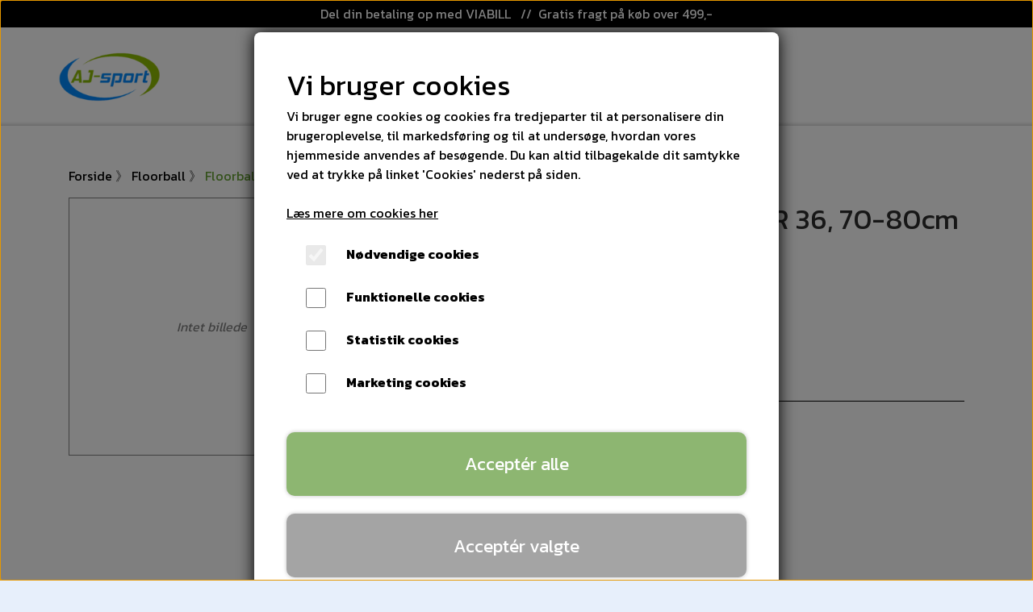

--- FILE ---
content_type: text/html; charset=UTF-8
request_url: https://www.aj-sport.dk/items/item/floorballstav_epic_youngster_36__55-75_cm/70-cm---H%C3%B8jre---Hvid/R%C3%B8d
body_size: 12354
content:
<!DOCTYPE html>
<html lang="da-DK">
	<head><meta name="generator" content="ideal.shop"><meta charset="utf-8">
							<meta name="viewport" content="width=device-width, initial-scale=1">
				<meta property="og:type" content="website">
					<meta property="og:title" content="Floorball stav - EPIC YOUNGSTER 36, 70-80cm L/R | 70 cm - Højre - Hvid/Rød | AJ-sport">
					<meta property="og:url" content="https://www.aj-sport.dk/items/item/floorballstav_epic_youngster_36__55-75_cm/70-cm---Højre---Hvid/Rød">
					<meta property="og:image" content="https://cdn-main.ideal.shop/images/by_hash/759d4eea47752006dd8a62b2436f71d3c1cbfcbe6c3bd6b194a589fd7b409f2d/1200-0/AJ-sport.webp">
					<meta property="og:image:width" content="1200">
					<meta property="og:image:height" content="563">
				<meta property="og:locale" content="da-DK">
					<link rel="canonical" href="https://www.aj-sport.dk/items/item/floorballstav_epic_youngster_36__55-75_cm/70-cm---Højre---Hvid/Rød">
						
	<link rel="shortcut icon" type="image/x-icon" href="https://cdn-main.ideal.shop/images/by_hash/a4bbc1e5b136abfa11cc75e37eec59a2226865cf09bb839b4ba4f049591fbecf/180-180/AJ-sport.png">
	<link rel="apple-touch-icon" href="https://cdn-main.ideal.shop/images/by_hash/a4bbc1e5b136abfa11cc75e37eec59a2226865cf09bb839b4ba4f049591fbecf/180-180/AJ-sport.png">
	<link rel="apple-touch-icon" sizes="57x57" href="https://cdn-main.ideal.shop/images/by_hash/a4bbc1e5b136abfa11cc75e37eec59a2226865cf09bb839b4ba4f049591fbecf/57-57/AJ-sport.png">
	<link rel="apple-touch-icon" sizes="60x60" href="https://cdn-main.ideal.shop/images/by_hash/a4bbc1e5b136abfa11cc75e37eec59a2226865cf09bb839b4ba4f049591fbecf/60-60/AJ-sport.png">
	<link rel="apple-touch-icon" sizes="72x72" href="https://cdn-main.ideal.shop/images/by_hash/a4bbc1e5b136abfa11cc75e37eec59a2226865cf09bb839b4ba4f049591fbecf/72-72/AJ-sport.png">
	<link rel="apple-touch-icon" sizes="76x76" href="https://cdn-main.ideal.shop/images/by_hash/a4bbc1e5b136abfa11cc75e37eec59a2226865cf09bb839b4ba4f049591fbecf/76-76/AJ-sport.png">
	<link rel="apple-touch-icon" sizes="114x114" href="https://cdn-main.ideal.shop/images/by_hash/a4bbc1e5b136abfa11cc75e37eec59a2226865cf09bb839b4ba4f049591fbecf/114-114/AJ-sport.png">
	<link rel="apple-touch-icon" sizes="180x180" href="https://cdn-main.ideal.shop/images/by_hash/a4bbc1e5b136abfa11cc75e37eec59a2226865cf09bb839b4ba4f049591fbecf/180-180/AJ-sport.png">
	<link rel="apple-touch-icon" sizes="228x228" href="https://cdn-main.ideal.shop/images/by_hash/a4bbc1e5b136abfa11cc75e37eec59a2226865cf09bb839b4ba4f049591fbecf/228-228/AJ-sport.png">
	
		<title>Floorball stav - EPIC YOUNGSTER 36, 70-80cm L/R | 70 cm - Højre - Hvid/Rød | AJ-sport</title>

				<style>
		@media screen and (min-width: 0px) and (max-width: 575px)
		{
			body.preload *{visibility: hidden; !important}
			body.preload #preload-spinner{display: block !important;}
		}
	
		@media screen and (min-width: 576px) and (max-width: 767px)
		{
			body.preload *{visibility: hidden; !important}
			body.preload #preload-spinner{display: block !important;}
		}
	
		@media screen and (min-width: 768px) and (max-width: 991px)
		{
			body.preload *{visibility: hidden; !important}
			body.preload #preload-spinner{display: block !important;}
		}
	
		@media screen and (min-width: 992px) and (max-width: 1199px)
		{
			body.preload *{visibility: hidden; !important}
			body.preload #preload-spinner{display: block !important;}
		}
	
		@media screen and (min-width: 1200px) and (max-width: 1399px)
		{
			body.preload *{visibility: hidden; !important}
			body.preload #preload-spinner{display: block !important;}
		}
	
		@media screen and (min-width: 1400px)
		{
			body.preload *{visibility: hidden; !important}
			body.preload #preload-spinner{display: block !important;}
		}
	</style>
		
		
		
		
				
		

					<link href="https://fonts.googleapis.com/css2?family=Kanit:ital,wght@0,400;0,700&family=Roboto:ital,wght@0,400;0,700&display=swap" rel="stylesheet">
				<script>
	"use strict";
	const SITE_MODE								= 'live';
	const HTTP_RESPONSE_CODE_INITIAL_REQUEST	= 200;
	const DISPLAY_WITH_VAT 						= true;
	const BROWSER_BEST_COMPRESSION_SUPPORTED 	= 'br'; 	const CDN_RESOURCES_MOD_CHECK_HASH 			= 'c939f949c27b99d5'; 	const BASKET_MINIMAL_CHECKOUT 				= false;
	const HOW_TO_WRITE_PRICES 					= {"identifier":"DKK","identifier_position":"after","space_or_nospace":"space","decimals":"show-at-least-2","decimal_separator":",","thousands_separator":"."};
	const CDN_TO_USE_HOSTNAME					= 'cdn-main.ideal.shop';
	const CDN_LARGE_FILES_TO_USE_HOSTNAME		= 'cdn-main.ideal.shop';
	let POPSTATE_LAST_USED 						= performance.now();
	let HISTORY_NAVIGATION_LAST 				= performance.now();
	const MONTHS_TRANSLATED_ARRAY 				= {"1":"Januar","2":"Februar","3":"Marts","4":"April","5":"Maj","6":"Juni","7":"Juli","8":"August","9":"September","10":"Oktober","11":"November","12":"December"};
	let CLIENT_CONNECTION_SPEED = 'slow';
	document.addEventListener('DOMContentLoaded', function(){
		if(performance.now() < 1250)
		{
			CLIENT_CONNECTION_SPEED = 'fast';
		}
	});if(typeof(GLOBAL_DEBUG_JS_USER_SCRIPT_ACTIVE) === "undefined")
	{
		var GLOBAL_DEBUG_JS_USER_SCRIPT_ACTIVE = false;
	}
</script>		<link href="https://cdn-main.ideal.shop/combined/css/by_name/e31831868c6eaaff8159e9e120d8c8e0ac8e184f924c8c11c397d4c33ea8b3fd.min.br.css" rel="stylesheet" type="text/css" crossorigin>
<script type="text/javascript" src="https://cdn-main.ideal.shop/combined/js/by_name/338d4b36218028d4565dbf60505b1733570e7bb9e0ccf1043c613faf3030aa1a.min.br.js" crossorigin></script><script>
	window.dataLayer = window.dataLayer || [];
	function gtag(){dataLayer.push(arguments);}
	gtag('consent', 'default', {
		'ad_storage': 'denied',
		'ad_user_data': 'denied',
		'ad_personalization': 'denied',
		'analytics_storage': 'denied',
		'wait_for_update': 500
	});
</script>
<script async src="https://www.googletagmanager.com/gtag/js?id=UA-74264837-1"></script>
<script>
  "use strict";
  window.dataLayer = window.dataLayer || [];
  function gtag(){dataLayer.push(arguments);}
  gtag('js', new Date());
  	gtag('config', 'UA-74264837-1');
</script>
				
				
				
				
				
				
				
				
				
				
				
				
				
				
				
				
				
				
				
				
				
				
				
				
				
				
				
				
				
				
				
				
				
				
				
				
				
				
				
				
				
				
				
				
				
				
				
				
				
				
				
				
				
				
				
				
				
				
				
				
				
				
				
				
				
				
				
				
				
				
				
				
				
				
				
				
				
				
				
				
				
				
				
				
				
				
				
				
				
				
				
				
				
				
				
				
				
				
				
				
				
				
				
				
				
				
				
				
				
				
				
				
				
				
				
				
				
				
				
				
				
				
				
				
				
				
				
				
				
				<script src="https://cdn-main.ideal.shop/public_js/live/debug.min.br.js?m=c939f949c27b99d5" crossorigin></script>
		<link id="custom-css-stylesheet" href="https://cdn-main.ideal.shop/combined/css/live/417/f34391f15090e0c9.min.br.css" rel="stylesheet" crossorigin>
		
<script id="custom-js-script">
	"use strict";
	window.addEventListener('load', function(){
		window._g_item_page_image_hover_zoom_type = 'all';window.chat_support_icon = 'bx:bx-chat';		
	});
</script>

<script type="text/javascript">
	"use strict";
	window.language_for_t = 'da-DK'; // Used for the function _t
	window.ss_build_timestamp = '351'; // Sending build timestamp to JS
	window._g_shop_currency_iso = 'dkk';
	window._g_site_mode = "live";
	window.dataLayer = window.dataLayer || []; // Making sure dataLayer exists
</script>
<meta name="google-site-verification" content="HS9nrYI9RT6hclghUPccfgTMYrY6-lvMAftKxio6X7s" />
		<script type="text/javascript">
			'use strict';
			window.addEventListener('_cookies_statistics_accepted', function(){
				
		dataLayer.push({'cookies_statistics_accepted' : '1'});
	
			});
		</script>
		
		<script type="text/javascript">
			'use strict';
			window.addEventListener('_cookies_marketing_accepted', function(){
				
		dataLayer.push({'cookies_marketing_accepted' : '1'});
	
			});
		</script>
		

				






	<script type="text/javascript">
		"use strict";
		var translated_public_texts_json = {};
	</script>
	
	<script src="/js/lang_public/417/translate-da-DK.js?t=1625651570" type="text/javascript" data-combine="0"></script>
	
		
		
		
		
		
		
		
		
		
		
		
		
		
		
		

				
		

										
			
			
			
			
			
			
			
			
			

						
			
			
			
			
			
			
			
			

						
			
			
		
										
			
			
			
			

			
			
			
			
			
			
			
			
			
			
			

			
					
			<script type="text/javascript">
				"use strict";
				window.addEventListener('load', function(){
					viabill_pricetags_setup('O9ULzCeqJLk%3D');
				});
			</script></head>
	<body class="preload" data-top-menu-fixed="standard" data-page-type="item" data-page-id="275887" data-breadcrumbs="1">
		
		<div id="preload-spinner" style="display: none; position: absolute; top: 50%; left: 50%; transform: translateY(-50%) translateX(-50%); filter: drop-shadow(0 0 5px #FFFFFF);">
			<svg xmlns="http://www.w3.org/2000/svg" xmlns:xlink="http://www.w3.org/1999/xlink" width="200px" height="200px" viewBox="0 0 100 100" preserveAspectRatio="xMidYMid">
				<path d="M10 50A40 40 0 0 0 90 50A40 42 0 0 1 10 50" fill="#b2b3b6" stroke="none" style="visibility: visible;">
					<animateTransform attributeName="transform" type="rotate" dur="1s" repeatCount="indefinite" keyTimes="0;1" values="0 50 51;360 50 51"></animateTransform>
				</path>
			</svg>
		</div>
	
		
<div id="elements-fixed-to-top">
	<div class="fixed-elements">
				<div id="header_warning_div" style="display: none;"></div>
			</div>
	<div class="space-for-the-fixed-elements"></div>
</div>
	<div class="topbar-above"><div class="section-in-main-container"
	data-module-block-id="80557"
	data-module-block-type="text"
	data-module-block-available-sizes=""
	data-module-block-columns=""
	data-module-block-columns-extra-data=""
	 data-lazy-load-elements="1"
	data-intersection-callback="text_block_setup"
	
>
	<div
		class="module-block container text-block"
		data-mobile-vertical-position="top"
		data-desktop-horizontal-position="right"
		data-image-border-radius-50-percent="0"
		data-desktop-size="30"
		data-image-text-relation="standard"
		
	>
		<div class="text-block-inner-container">
									<div class="content">
								<div class="text-content"><p style="text-align: center; "><font color="#ffffff" style="">Del din betaling op med VIABILL&nbsp; &nbsp;//&nbsp; Gratis fragt på køb over 499,-</font></p></div>
							</div>

					</div>
	</div>
</div>

</div>
		<header data-overlap-carousel="0"><div class="topmenu-left-side-container header-brand">
			<a href="/">
									<img
						title="AJ-sport"
						src="https://cdn-main.ideal.shop/images/by_hash/759d4eea47752006dd8a62b2436f71d3c1cbfcbe6c3bd6b194a589fd7b409f2d/0-85/AJ-sport.webp"
						srcset="https://cdn-main.ideal.shop/images/by_hash/759d4eea47752006dd8a62b2436f71d3c1cbfcbe6c3bd6b194a589fd7b409f2d/0-85/AJ-sport.webp 1x, https://cdn-main.ideal.shop/images/by_hash/759d4eea47752006dd8a62b2436f71d3c1cbfcbe6c3bd6b194a589fd7b409f2d/0-170/AJ-sport.webp 2x, https://cdn-main.ideal.shop/images/by_hash/759d4eea47752006dd8a62b2436f71d3c1cbfcbe6c3bd6b194a589fd7b409f2d/0-255/AJ-sport.webp 3x, https://cdn-main.ideal.shop/images/by_hash/759d4eea47752006dd8a62b2436f71d3c1cbfcbe6c3bd6b194a589fd7b409f2d/0-340/AJ-sport.webp 4x"
						fetchpriority="high"
						
					>
							</a>
		</div><div id="top-menu-container">
			<div class="nav-menu-outer">
				<nav class="nav-menu-desktop">
					<a
				href="/"
				
				data-roadmap-module="pages"
				data-roadmap-action="page"
				
			>
				Forside
			</a><div class="dropdown-mm">
					<div class="dropdown-mm-btn"><a href="/shop-categories">
								Kategorier
							</a><div class="dropdown-mm-indicator">
							<i class="iconify-inline" data-icon="fa:caret-down"></i>
						</div>
					</div>
					<div class="dropdown-mm-content">
						<div class="columns">
												<div class="column">
				<div class="header has-link">
					<a
						href="/items/category/floorball"
						data-roadmap-module="items"
						data-roadmap-action="category"
					>
						Floorball
					</a>
				</div>
				<div class="shop-sub-categories">
											<a
					href="/items/category/floorballstave"
					data-roadmap-module="items"
					data-roadmap-action="category"
				>
					Floorball stave
				</a>
									<a
					href="/items/category/floorballsaet"
					data-roadmap-module="items"
					data-roadmap-action="category"
				>
					Floorball sæt
				</a>
									<a
					href="/items/category/floorballblade"
					data-roadmap-module="items"
					data-roadmap-action="category"
				>
					Floorball blade
				</a>
									<a
					href="/items/category/floorballgreb"
					data-roadmap-module="items"
					data-roadmap-action="category"
				>
					Floorball greb
				</a>
									<a
					href="/kategori/floorball-tasker"
					data-roadmap-module="items"
					data-roadmap-action="category"
				>
					Floorball tasker
				</a>
									<a
					href="/kategori/floorball-mål"
					data-roadmap-module="items"
					data-roadmap-action="category"
				>
					Floorball mål
				</a>
									<a
					href="/kategori/tilbehør---floorball-mål_1"
					data-roadmap-module="items"
					data-roadmap-action="category"
				>
					Tilbehør - Floorball
				</a>
			
				</div>
			</div>					<div class="column">
				<div class="header has-link">
					<a
						href="/items/category/sport"
						data-roadmap-module="items"
						data-roadmap-action="category"
					>
						Sport og Leg
					</a>
				</div>
				<div class="shop-sub-categories">
											<a
					href="/items/category/boards"
					data-roadmap-module="items"
					data-roadmap-action="category"
				>
					Skateboards
				</a>
									<a
					href="/items/category/beskyttelse"
					data-roadmap-module="items"
					data-roadmap-action="category"
				>
					Beskyttelse
				</a>
									<a
					href="/kategori/basket"
					data-roadmap-module="items"
					data-roadmap-action="category"
				>
					Basket
				</a>
									<a
					href="/kategori/boksning"
					data-roadmap-module="items"
					data-roadmap-action="category"
				>
					Boksning
				</a>
									<a
					href="/kategori/ramper"
					data-roadmap-module="items"
					data-roadmap-action="category"
				>
					Ramper
				</a>
			
				</div>
			</div>					<div class="column">
				<div class="header has-link">
					<a
						href="/kategori/trampoliner"
						data-roadmap-module="items"
						data-roadmap-action="category"
					>
						Trampoliner
					</a>
				</div>
				<div class="shop-sub-categories">
											<a
					href="/kategori/airtracks"
					data-roadmap-module="items"
					data-roadmap-action="category"
				>
					Airtrack
				</a>
									<a
					href="/kategori/trampolin"
					data-roadmap-module="items"
					data-roadmap-action="category"
				>
					Trampolin
				</a>
									<a
					href="/kategori/tilbehør---trampoliner"
					data-roadmap-module="items"
					data-roadmap-action="category"
				>
					Tilbehør - Trampoliner
				</a>
			
				</div>
			</div>					<div class="column">
				<div class="header has-link">
					<a
						href="/items/category/loebehjul"
						data-roadmap-module="items"
						data-roadmap-action="category"
					>
						Løbehjul
					</a>
				</div>
				<div class="shop-sub-categories">
											<a
					href="/kategori/trick-løbehjul"
					data-roadmap-module="items"
					data-roadmap-action="category"
				>
					Trick løbehjul
				</a>
									<a
					href="/kategori/reservedele-til-løbehjul"
					data-roadmap-module="items"
					data-roadmap-action="category"
				>
					Reservedele - Løbehjul
				</a>
			
				</div>
			</div>					<div class="column">
				<div class="header has-link">
					<a
						href="/items/category/rulleskoejter"
						data-roadmap-module="items"
						data-roadmap-action="category"
					>
						Rulleskøjter
					</a>
				</div>
				<div class="shop-sub-categories">
											<a
					href="/items/category/inliners"
					data-roadmap-module="items"
					data-roadmap-action="category"
				>
					Inliners
				</a>
									<a
					href="/kategori/side-by-side"
					data-roadmap-module="items"
					data-roadmap-action="category"
				>
					Side by Side
				</a>
			
				</div>
			</div>					<div class="column">
				<div class="header has-link">
					<a
						href="/kategori/bordspil"
						data-roadmap-module="items"
						data-roadmap-action="category"
					>
						Bordspil
					</a>
				</div>
				<div class="shop-sub-categories">
											<a
					href="/kategori/airhockeyborde"
					data-roadmap-module="items"
					data-roadmap-action="category"
				>
					Airhockey
				</a>
									<a
					href="/kategori/bordfodboldpil"
					data-roadmap-module="items"
					data-roadmap-action="category"
				>
					Bordfodbold
				</a>
			
				</div>
			</div>
						</div>
					</div>
				</div><a
				href="/pages/page/prisgaranti"
				
				data-roadmap-module="pages"
				data-roadmap-action="page"
				
			>
				Prisgaranti
			</a><a
				href="/pages/page/klubaftale"
				
				data-roadmap-module="pages"
				data-roadmap-action="page"
				
			>
				Klubaftale
			</a><a
				href="/om-os"
				
				data-roadmap-module="pages"
				data-roadmap-action="page"
				
			>
				Om AJ-sport
			</a>				</nav>
			</div>
		</div><div class="topmenu-right-side-container">
			<div class="topmenu-right-side-inner-container">

								
								
				<div class="frontpage-search-icon-container">
					<span class="iconify-inline search-icon" onclick="content_search_toggle();" data-icon="fa:search"></span>
				</div>

									<div class="basket-icon-outer-container">
						<a href="/basket" class="allow-propagation" aria-label="Gå til kurven">
															<div class="basket-amount"></div>
														<div class="basket-icon-inner-container">
								<span class="iconify-inline basket-icon shopping-basket-icon" data-icon="fa:shopping-cart"></span>
								<div class="basket-badge"></div>
							</div>
						</a>
					</div>
				
				<div class="mobile-toggler-container">
																	<div class="mobile-menu-toggler">
							<div class="nav-toggle-nice"><span></span><span></span><span></span></div>
						</div>
									</div>
			</div>
		</div>
		<div id="minimal-checkout-back-button-container">
			<a href="/">Tilbage til webshop</a>
		</div><div id="header-box-shadow"></div><div class="nav-menu-mobile-outer-container">
			<nav class="nav-menu-mobile">
				<div class="nav-menu-mobile-inner-container">
					<div class="ss-nav-item">
						<div class="ss-nav-actions ss-level-0">
							<a
								href="/"
								
								data-roadmap-module="pages"
								data-roadmap-action="page"
								
							>
								Forside
							</a>
						</div>
					</div><div class="ss-nav-item">
							<div class="ss-nav-actions ss-dropdown-toggle ss-level-0">
								<a href="/shop-categories">Kategorier</a>
								<div class="ss-dropdown-indicator">
									<i class="ss-dropdown-indicator-icon iconify" data-icon="fa:chevron-down"></i>
								</div>
							</div>
							<div class="ss-dropdown-menu-outer">
											<div class="ss-dropdown-item ss-dropdown-toggle ss-level-1">
				<a
					href="/items/category/floorball"
					data-roadmap-module="items"
					data-roadmap-action="category"
				>
					Floorball
				</a>
				<div class="ss-dropdown-indicator">
					<i class="ss-dropdown-indicator-icon iconify" data-icon="fa:chevron-down"></i>
				</div>
			</div>
			<div class="ss-dropdown-menu">
							<div class="ss-dropdown-item ss-level-2">
				<a
					href="/items/category/floorballstave"
					data-roadmap-module="items"
					data-roadmap-action="category"
				>
					Floorball stave
				</a>
			</div>			<div class="ss-dropdown-item ss-level-2">
				<a
					href="/items/category/floorballsaet"
					data-roadmap-module="items"
					data-roadmap-action="category"
				>
					Floorball sæt
				</a>
			</div>			<div class="ss-dropdown-item ss-level-2">
				<a
					href="/items/category/floorballblade"
					data-roadmap-module="items"
					data-roadmap-action="category"
				>
					Floorball blade
				</a>
			</div>			<div class="ss-dropdown-item ss-level-2">
				<a
					href="/items/category/floorballgreb"
					data-roadmap-module="items"
					data-roadmap-action="category"
				>
					Floorball greb
				</a>
			</div>			<div class="ss-dropdown-item ss-level-2">
				<a
					href="/kategori/floorball-tasker"
					data-roadmap-module="items"
					data-roadmap-action="category"
				>
					Floorball tasker
				</a>
			</div>			<div class="ss-dropdown-item ss-dropdown-toggle ss-level-2">
				<a
					href="/kategori/floorball-mål"
					data-roadmap-module="items"
					data-roadmap-action="category"
				>
					Floorball mål
				</a>
				<div class="ss-dropdown-indicator">
					<i class="ss-dropdown-indicator-icon iconify" data-icon="fa:chevron-down"></i>
				</div>
			</div>
			<div class="ss-dropdown-menu">
							<div class="ss-dropdown-item ss-level-3">
				<a
					href="/kategori/tilbehør---floorball-mål"
					data-roadmap-module="items"
					data-roadmap-action="category"
				>
					Tilbehør - Floorball mål
				</a>
			</div>
			</div>			<div class="ss-dropdown-item ss-level-2">
				<a
					href="/kategori/tilbehør---floorball-mål_1"
					data-roadmap-module="items"
					data-roadmap-action="category"
				>
					Tilbehør - Floorball
				</a>
			</div>
			</div>			<div class="ss-dropdown-item ss-dropdown-toggle ss-level-1">
				<a
					href="/items/category/sport"
					data-roadmap-module="items"
					data-roadmap-action="category"
				>
					Sport og Leg
				</a>
				<div class="ss-dropdown-indicator">
					<i class="ss-dropdown-indicator-icon iconify" data-icon="fa:chevron-down"></i>
				</div>
			</div>
			<div class="ss-dropdown-menu">
							<div class="ss-dropdown-item ss-dropdown-toggle ss-level-2">
				<a
					href="/items/category/boards"
					data-roadmap-module="items"
					data-roadmap-action="category"
				>
					Skateboards
				</a>
				<div class="ss-dropdown-indicator">
					<i class="ss-dropdown-indicator-icon iconify" data-icon="fa:chevron-down"></i>
				</div>
			</div>
			<div class="ss-dropdown-menu">
							<div class="ss-dropdown-item ss-level-3">
				<a
					href="/kategori/skateboard"
					data-roadmap-module="items"
					data-roadmap-action="category"
				>
					Almindelige Boards
				</a>
			</div>
			</div>			<div class="ss-dropdown-item ss-dropdown-toggle ss-level-2">
				<a
					href="/items/category/beskyttelse"
					data-roadmap-module="items"
					data-roadmap-action="category"
				>
					Beskyttelse
				</a>
				<div class="ss-dropdown-indicator">
					<i class="ss-dropdown-indicator-icon iconify" data-icon="fa:chevron-down"></i>
				</div>
			</div>
			<div class="ss-dropdown-menu">
							<div class="ss-dropdown-item ss-level-3">
				<a
					href="/kategori/hjelme"
					data-roadmap-module="items"
					data-roadmap-action="category"
				>
					Hjelme
				</a>
			</div>			<div class="ss-dropdown-item ss-level-3">
				<a
					href="/kategori/beskyttelsesudstyr"
					data-roadmap-module="items"
					data-roadmap-action="category"
				>
					Beskyttelsesudstyr
				</a>
			</div>
			</div>			<div class="ss-dropdown-item ss-level-2">
				<a
					href="/kategori/basket"
					data-roadmap-module="items"
					data-roadmap-action="category"
				>
					Basket
				</a>
			</div>			<div class="ss-dropdown-item ss-level-2">
				<a
					href="/kategori/boksning"
					data-roadmap-module="items"
					data-roadmap-action="category"
				>
					Boksning
				</a>
			</div>			<div class="ss-dropdown-item ss-level-2">
				<a
					href="/kategori/ramper"
					data-roadmap-module="items"
					data-roadmap-action="category"
				>
					Ramper
				</a>
			</div>
			</div>			<div class="ss-dropdown-item ss-dropdown-toggle ss-level-1">
				<a
					href="/kategori/trampoliner"
					data-roadmap-module="items"
					data-roadmap-action="category"
				>
					Trampoliner
				</a>
				<div class="ss-dropdown-indicator">
					<i class="ss-dropdown-indicator-icon iconify" data-icon="fa:chevron-down"></i>
				</div>
			</div>
			<div class="ss-dropdown-menu">
							<div class="ss-dropdown-item ss-level-2">
				<a
					href="/kategori/airtracks"
					data-roadmap-module="items"
					data-roadmap-action="category"
				>
					Airtrack
				</a>
			</div>			<div class="ss-dropdown-item ss-level-2">
				<a
					href="/kategori/trampolin"
					data-roadmap-module="items"
					data-roadmap-action="category"
				>
					Trampolin
				</a>
			</div>			<div class="ss-dropdown-item ss-level-2">
				<a
					href="/kategori/tilbehør---trampoliner"
					data-roadmap-module="items"
					data-roadmap-action="category"
				>
					Tilbehør - Trampoliner
				</a>
			</div>
			</div>			<div class="ss-dropdown-item ss-dropdown-toggle ss-level-1">
				<a
					href="/items/category/loebehjul"
					data-roadmap-module="items"
					data-roadmap-action="category"
				>
					Løbehjul
				</a>
				<div class="ss-dropdown-indicator">
					<i class="ss-dropdown-indicator-icon iconify" data-icon="fa:chevron-down"></i>
				</div>
			</div>
			<div class="ss-dropdown-menu">
							<div class="ss-dropdown-item ss-level-2">
				<a
					href="/kategori/trick-løbehjul"
					data-roadmap-module="items"
					data-roadmap-action="category"
				>
					Trick løbehjul
				</a>
			</div>			<div class="ss-dropdown-item ss-level-2">
				<a
					href="/kategori/reservedele-til-løbehjul"
					data-roadmap-module="items"
					data-roadmap-action="category"
				>
					Reservedele - Løbehjul
				</a>
			</div>
			</div>			<div class="ss-dropdown-item ss-dropdown-toggle ss-level-1">
				<a
					href="/items/category/rulleskoejter"
					data-roadmap-module="items"
					data-roadmap-action="category"
				>
					Rulleskøjter
				</a>
				<div class="ss-dropdown-indicator">
					<i class="ss-dropdown-indicator-icon iconify" data-icon="fa:chevron-down"></i>
				</div>
			</div>
			<div class="ss-dropdown-menu">
							<div class="ss-dropdown-item ss-level-2">
				<a
					href="/items/category/inliners"
					data-roadmap-module="items"
					data-roadmap-action="category"
				>
					Inliners
				</a>
			</div>			<div class="ss-dropdown-item ss-level-2">
				<a
					href="/kategori/side-by-side"
					data-roadmap-module="items"
					data-roadmap-action="category"
				>
					Side by Side
				</a>
			</div>
			</div>			<div class="ss-dropdown-item ss-dropdown-toggle ss-level-1">
				<a
					href="/kategori/bordspil"
					data-roadmap-module="items"
					data-roadmap-action="category"
				>
					Bordspil
				</a>
				<div class="ss-dropdown-indicator">
					<i class="ss-dropdown-indicator-icon iconify" data-icon="fa:chevron-down"></i>
				</div>
			</div>
			<div class="ss-dropdown-menu">
							<div class="ss-dropdown-item ss-dropdown-toggle ss-level-2">
				<a
					href="/kategori/airhockeyborde"
					data-roadmap-module="items"
					data-roadmap-action="category"
				>
					Airhockey
				</a>
				<div class="ss-dropdown-indicator">
					<i class="ss-dropdown-indicator-icon iconify" data-icon="fa:chevron-down"></i>
				</div>
			</div>
			<div class="ss-dropdown-menu">
							<div class="ss-dropdown-item ss-level-3">
				<a
					href="/kategori/airhockeyborde_1"
					data-roadmap-module="items"
					data-roadmap-action="category"
				>
					Airhockeyborde
				</a>
			</div>			<div class="ss-dropdown-item ss-level-3">
				<a
					href="/kategori/tilbehør---airhockey"
					data-roadmap-module="items"
					data-roadmap-action="category"
				>
					Tilbehør - Airhockey
				</a>
			</div>
			</div>			<div class="ss-dropdown-item ss-dropdown-toggle ss-level-2">
				<a
					href="/kategori/bordfodboldpil"
					data-roadmap-module="items"
					data-roadmap-action="category"
				>
					Bordfodbold
				</a>
				<div class="ss-dropdown-indicator">
					<i class="ss-dropdown-indicator-icon iconify" data-icon="fa:chevron-down"></i>
				</div>
			</div>
			<div class="ss-dropdown-menu">
							<div class="ss-dropdown-item ss-level-3">
				<a
					href="/kategori/fodboldborde"
					data-roadmap-module="items"
					data-roadmap-action="category"
				>
					Fodboldborde
				</a>
			</div>			<div class="ss-dropdown-item ss-level-3">
				<a
					href="/kategori/tilbehør---bordfodbold"
					data-roadmap-module="items"
					data-roadmap-action="category"
				>
					Tilbehør - Bordfodbold
				</a>
			</div>
			</div>
			</div>
							</div>
						</div><div class="ss-nav-item">
						<div class="ss-nav-actions ss-level-0">
							<a
								href="/pages/page/prisgaranti"
								
								data-roadmap-module="pages"
								data-roadmap-action="page"
								
							>
								Prisgaranti
							</a>
						</div>
					</div><div class="ss-nav-item">
						<div class="ss-nav-actions ss-level-0">
							<a
								href="/pages/page/klubaftale"
								
								data-roadmap-module="pages"
								data-roadmap-action="page"
								
							>
								Klubaftale
							</a>
						</div>
					</div><div class="ss-nav-item">
						<div class="ss-nav-actions ss-level-0">
							<a
								href="/om-os"
								
								data-roadmap-module="pages"
								data-roadmap-action="page"
								
							>
								Om AJ-sport
							</a>
						</div>
					</div>				</div>
			</nav>
		</div>
	</header>


		<div id="container-main-content" role="main">
			
			<div class="section-in-main-container breadcrumbs-outer-container">
				<div class="container">
		<div class="col-12 breadcrumbs simple">
			<ul><li><a href="/">Forside</a></li><li><a href="/items/category/floorball">Floorball</a></li><li><span>Floorball stav - EPIC YOUNGSTER 36, 70-80cm L/R</span></li>
			</ul>
		</div><script type="application/ld+json">{"@context":"https:\/\/schema.org","@type":"BreadcrumbList","itemListElement":[{"@type":"ListItem","position":1,"name":"Forside","item":"https:\/\/www.aj-sport.dk\/"},{"@type":"ListItem","position":2,"name":"Floorball","item":"https:\/\/www.aj-sport.dk\/items\/category\/floorball"},{"@type":"ListItem","position":3,"name":"Floorball stav - EPIC YOUNGSTER 36, 70-80cm L\/R"}]}</script></div>
			</div>
		
	<div class="section-in-main-container item-page-outer-container">
		<div class="container">	<div itemtype="http://schema.org/Product" itemscope>
		<meta itemprop="name" content="Floorball stav - EPIC YOUNGSTER 36, 70-80cm L/R" />
		<meta itemprop="description" content="" />
		<meta itemprop="sku" content="" />
		<meta itemprop="gtin" content="" />
		<meta itemprop="mpn" content="" />
		<div itemprop="brand" itemtype="http://schema.org/Brand" itemscope>
			<meta itemprop="name" content="Floorball Unihoc" />
		</div>
					<meta itemprop="color" content="Hvid/Rød" />
						
					<div itemprop="offers" itemtype="http://schema.org/Offer" itemscope>
				<meta itemprop="priceCurrency" content="DKK" />
				<meta itemprop="price" content="300" />
				<meta itemprop="priceValidUntil" content="2027-01-22" />				<meta itemprop="url" content="https://www.aj-sport.dk/items/item/floorballstav_epic_youngster_36__55-75_cm/70-cm---Højre---Hvid/Rød" />
				<meta itemprop="availability" content="https://schema.org/InStock" />
			</div>
					</div>



<div class="item-page"
	data-item-id="275887"
	data-variant-id="196885"
	data-has-variants="1"
	data-has-images="0"
	data-price-for-one-with-vat="300"
	data-price-for-one-without-vat="240.00"
	
>

	<div class="row item-main-data">
		<div class="item-images-outer-container col-12 col-sm-4 pe-sm-3">
											<div id="items-no-image">
					<div class="text">Intet billede</div>
				</div>
					</div>

		<div class="item-main-info-container col-12 col-sm-8">
			<h1 class="item-title">Floorball stav - EPIC YOUNGSTER 36, 70-80cm L/R</h1>	<h2 class="item-variant-title">70 cm - Højre - Hvid/Rød</h2>
								<div class="item-price">
				300,00 DKK
							</div><div class="viabill-pricetag" data-view="product" data-price="300" data-currency="DKK" data-language="da"></div>			
	<div class="item-number">Varenummer: 21606</div>
<div class="separator"></div><div class="separator"></div><div class="item-description-short-container">
	<div class="item-description-short"></div>
	<div class="item-description-short-read-more-button">
		<button class="btn btn-sm btn-outline-secondary">Læs mere</button>
	</div>
	<div class="item-description-short-read-less-button">
		<button class="btn btn-sm btn-outline-secondary">Læs mindre</button>
	</div>
</div>			<div class="item-variant-groups" data-main-item-path="items/item/floorballstav_epic_youngster_36__55-75_cm">
													<div class="item-variant-group">
					<div class="item-variant-group-header">Længde</div>
															<div class="item-variant-group-box-container">
																					<div class="item-variant-group-box" data-variant-id="196878">70 cm</div>
																												<div class="item-variant-group-box selected" data-variant-id="196885">70 cm</div>
																												<div class="item-variant-group-box" data-variant-id="196879">75 cm</div>
																												<div class="item-variant-group-box" data-variant-id="196886">75 cm</div>
																												<div class="item-variant-group-box" data-variant-id="196875">80 cm</div>
																												<div class="item-variant-group-box" data-variant-id="196882">80 cm</div>
																												<div class="item-variant-group-box" data-variant-id="196880">70 cm</div>
																												<div class="item-variant-group-box" data-variant-id="196887">70 cm</div>
																												<div class="item-variant-group-box" data-variant-id="196888">75 cm</div>
																												<div class="item-variant-group-box" data-variant-id="196881">75 cm</div>
																												<div class="item-variant-group-box" data-variant-id="196877">80 cm</div>
																												<div class="item-variant-group-box" data-variant-id="196883">80 cm</div>
																		</div>
				</div>
															<div class="item-variant-group">
					<div class="item-variant-group-header">Venstre/Højre</div>
											<div class="item-variant-group-previous-group-not-selected-text"> - Vælg <b>Længde</b> før du kan vælge <b>Venstre/Højre</b></div>
															<div class="item-variant-group-box-container">
																					<div class="item-variant-group-box" data-variant-id="196878">Venstre</div>
																												<div class="item-variant-group-box selected" data-variant-id="196885">Højre</div>
																												<div class="item-variant-group-box" data-variant-id="196879">Venstre</div>
																												<div class="item-variant-group-box" data-variant-id="196886">Højre</div>
																												<div class="item-variant-group-box" data-variant-id="196875">Venstre</div>
																												<div class="item-variant-group-box" data-variant-id="196882">Højre</div>
																												<div class="item-variant-group-box" data-variant-id="196880">Venstre</div>
																												<div class="item-variant-group-box" data-variant-id="196887">Højre</div>
																												<div class="item-variant-group-box" data-variant-id="196888">Højre</div>
																												<div class="item-variant-group-box" data-variant-id="196881">Venstre</div>
																												<div class="item-variant-group-box" data-variant-id="196877">Venstre</div>
																												<div class="item-variant-group-box" data-variant-id="196883">Højre</div>
																		</div>
				</div>
															<div class="item-variant-group">
					<div class="item-variant-group-header">Farve</div>
											<div class="item-variant-group-previous-group-not-selected-text"> - Vælg <b>Venstre/Højre</b> før du kan vælge <b>Farve</b></div>
															<div class="item-variant-group-box-container">
																					
																								
								<a
									href="/items/item/floorballstav_epic_youngster_36__55-75_cm/70-cm---Venstre---Hvid/Rød"
									class="item-variant-group-box"
									data-variant-id="196878"
									data-first-image-hash="ed6778a91bcc4dbf7848b1dc50b228488bb6b2e58514d0fa9d33a8f1b8d15dbd"
								>
																			Hvid/Rød
																	</a>
																												
																								
								<a
									href="/items/item/floorballstav_epic_youngster_36__55-75_cm/70-cm---Højre---Hvid/Rød"
									class="item-variant-group-box selected"
									data-variant-id="196885"
									data-first-image-hash=""
								>
																			Hvid/Rød
																	</a>
																												
																								
								<a
									href="/items/item/floorballstav_epic_youngster_36__55-75_cm/75-cm---Venstre---Hvid/Rød"
									class="item-variant-group-box"
									data-variant-id="196879"
									data-first-image-hash="ed6778a91bcc4dbf7848b1dc50b228488bb6b2e58514d0fa9d33a8f1b8d15dbd"
								>
																			Hvid/Rød
																	</a>
																												
																								
								<a
									href="/items/item/floorballstav_epic_youngster_36__55-75_cm/75-cm---Højre---Hvid/Rød"
									class="item-variant-group-box"
									data-variant-id="196886"
									data-first-image-hash="ed6778a91bcc4dbf7848b1dc50b228488bb6b2e58514d0fa9d33a8f1b8d15dbd"
								>
																			Hvid/Rød
																	</a>
																												
																								
								<a
									href="/items/item/floorballstav_epic_youngster_36__55-75_cm/80-cm---Venstre---Hvid/Rød"
									class="item-variant-group-box"
									data-variant-id="196875"
									data-first-image-hash="f0203f277705bb9f6c964935594433999d948d75abfc272e5716d882bbc6eb03"
								>
																			Hvid/Rød
																	</a>
																												
																																																											
								<a
									href="/items/item/floorballstav_epic_youngster_36__55-75_cm/80-cm---Højre---Hvid/Rød"
									class="item-variant-group-box sold-out"
									data-variant-id="196882" data-bs-toggle="tooltip" title="Udsolgt"
									data-first-image-hash=""
								>
																			Hvid/Rød
																	</a>
																												
																								
								<a
									href="/items/item/floorballstav_epic_youngster_36__55-75_cm/70-cm---Venstre---Hvid/Turkis"
									class="item-variant-group-box"
									data-variant-id="196880"
									data-first-image-hash=""
								>
																			Hvid/Turkis
																	</a>
																												
																								
								<a
									href="/items/item/floorballstav_epic_youngster_36__55-75_cm/70-cm---Højre---Hvid/Turkis"
									class="item-variant-group-box"
									data-variant-id="196887"
									data-first-image-hash=""
								>
																			Hvid/Turkis
																	</a>
																												
																								
								<a
									href="/items/item/floorballstav_epic_youngster_36__55-75_cm/75-cm---Højre---Hvid/Turkis"
									class="item-variant-group-box"
									data-variant-id="196888"
									data-first-image-hash="7a757173015f22851b7d41e3fbbe98b4df282aab96cf334d044a29f641dd1869"
								>
																			Hvid/Turkis
																	</a>
																												
																								
								<a
									href="/items/item/floorballstav_epic_youngster_36__55-75_cm/75-cm---Venstre---Hvid/Turkis"
									class="item-variant-group-box"
									data-variant-id="196881"
									data-first-image-hash=""
								>
																			Hvid/Turkis
																	</a>
																												
																								
								<a
									href="/items/item/floorballstav_epic_youngster_36__55-75_cm/80-cm---Venstre---Hvid/Turkis"
									class="item-variant-group-box"
									data-variant-id="196877"
									data-first-image-hash=""
								>
																			Hvid/Turkis
																	</a>
																												
																								
								<a
									href="/items/item/floorballstav_epic_youngster_36__55-75_cm/80-cm---Højre---Hvid/Turkis"
									class="item-variant-group-box"
									data-variant-id="196883"
									data-first-image-hash=""
								>
																			Hvid/Turkis
																	</a>
																		</div>
				</div>
													</div>
			<div class="can-buy-fields">
														
							
				<div>
			<div id="item-stock-info"
				 data-not-in-stock-text="CQkJCTxpIGNsYXNzPSJpY29uaWZ5IiBkYXRhLWljb249ImZhOnRydWNrIiBkYXRhLXdpZHRoPSIwLjk2ZW0iPjwvaT4gPGI+Rm9ydmVudGV0IGxldmVyaW5nc3RpZDo8L2I+IFVrZW5kdAoJCQk="
				 data-show-stock="0"
				 data-show-stock-text="CQkJCTxpIGNsYXNzPSJpY29uaWZ5IiBkYXRhLWljb249ImZhOnRydWNrIiBkYXRhLXdpZHRoPSIwLjk2ZW0iPjwvaT4gPGI+TGFnZXJzdGF0dXM6PC9iPiA5OTkgcMOlIGxhZ2VyCgkJCQ=="
				 data-in-stock-always-text=""
				 data-stock="999"
			>
				<span class="text"></span>
			</div>
		</div>

					</div>

		<div class="item-quantity-and-buy-button-container">
				<div class="item-quantity-selector-container can-buy-fields">
			<button type="button" role="button" class="item-quantity-selector-less" aria-label="Reducér mængde som lægges i kurven">&minus;</button>
			<input type="number" class="item-quantity-selector-input" id="basket_add_quantity" min="1" aria-label="Indtast mængde som lægges i kurven" value="1">
			<button type="button" role="button" class="item-quantity-selector-more" aria-label="Øg mængde som lægges i kurven">&plus;</button>
		</div>

		<div class="item-buy-button-container can-buy-fields">
											<button type="button" role="button" class="item-buy-button">Tilføj til kurv</button>
					</div>
	</div>

		</div>

								
																																																																								
											<div class="tabs-outer-container">
					<div class="tabs-header">
																		
						<div class="tab-header" data-tab="description">Beskrivelse</div>
					
						<div class="tab-header" data-tab="characteristics">Egenskaber</div>
					
					</div>
					<div class="tabs-body">
																		
						<div class="tab-body" data-tab="description">
							<div class="item-description-long"><p>EPIC YOUNGSTER 36 staven er en fantastisk stav til de yngre spillere. Denne Floorball stav er stabil og giver en optimal kontrol og super boldføring.</p><p><br></p><p>Floorball bladet har fået mange af de gode kvaliteter fra Unihocs top blade, det har blandt andet gode pasnings- og skydeegenskaber. Det er designet i en moderne form med en forstærket over- og underside, hvilket giver en super god spille fornemmelse. Formen på floorballbladet er udformet til at give spilleren total kontrol samt boldføring af bolden.</p><p><br></p><p>Denne floorballstav er perfekt til brug i børnehaver og børnehaveklasser.</p></div>
						</div>
					
						<div class="tab-body" data-tab="characteristics">
							<div class="characteristics">
																	<div class="characteristic">
										<div class="title">Model</div>
										<div class="value">EPIC YOUNGSTER 36</div>
									</div>
																	<div class="characteristic">
										<div class="title">Skaftlængde</div>
										<div class="value">70, 75 og 80 cm</div>
									</div>
																	<div class="characteristic">
										<div class="title">Stavlængde incl. blad</div>
										<div class="value">80, 85 og 90 cm</div>
									</div>
																	<div class="characteristic">
										<div class="title">Farve</div>
										<div class="value">Hvid/Rød og Hvid/Turkis</div>
									</div>
																	<div class="characteristic">
										<div class="title">Materiale</div>
										<div class="value">Karbonforstærket komposit</div>
									</div>
																	<div class="characteristic">
										<div class="title">Blad</div>
										<div class="value">EPIC soft</div>
									</div>
																	<div class="characteristic">
										<div class="title">Flex</div>
										<div class="value">36 mm</div>
									</div>
																	<div class="characteristic">
										<div class="title">Venstre/Højre</div>
										<div class="value">Fås både venstre og højre vendt</div>
									</div>
																	<div class="characteristic">
										<div class="title">Greb</div>
										<div class="value">Elite</div>
									</div>
																	<div class="characteristic">
										<div class="title">Skaftprofil</div>
										<div class="value">Rund</div>
									</div>
																	<div class="characteristic">
										<div class="title">Vægt i Gram</div>
										<div class="value">210 Gram</div>
									</div>
															</div>
						</div>
					
					</div>
				</div>
					
	</div>

		
		
				<div id="item-related-items-container">
							<div class="item-related-items-title">Passer godt til</div>
						<div class="row item-box-container-multi-line-container">
									<div class="item-box-container-multi-line">
						<div class="item-box-placeholder" data-item-id="31948" data-variant-id="0" data-callback-unable-to-load="items_page_related_item_unable_to_load">
							<i class="iconify loading-icon element-spin" data-icon="fa:spinner" data-width="3em"></i>
						</div>
					</div>
									<div class="item-box-container-multi-line">
						<div class="item-box-placeholder" data-item-id="51334" data-variant-id="0" data-callback-unable-to-load="items_page_related_item_unable_to_load">
							<i class="iconify loading-icon element-spin" data-icon="fa:spinner" data-width="3em"></i>
						</div>
					</div>
							</div>
		</div>
	
		</div>


	<input type="hidden" id="basket_add_price" value="300">
	<input type="hidden" id="items_id" value="275887">
	<input type="hidden" id="variants_id" value="196885">
	
			<input type="hidden" id="basket-max" value="999">
			</div>
	</div>
	
		</div>

		

					<div id="container_footer" role="contentinfo">
	<div id="container_footer_inner" class="container row">
					<div class="footer-column col-sm-12 col-md-12 col-lg-4">
																		<div class="footer-section"><div><img id="bottom-logo" src="https://cdn-main.ideal.shop/images/by_hash/a9a303fdaa287379f71b2ed3e4c04c304659b8e792489e48e7de17c6458ce438/0-50/AJ-sport.webp" srcset="https://cdn-main.ideal.shop/images/by_hash/a9a303fdaa287379f71b2ed3e4c04c304659b8e792489e48e7de17c6458ce438/0-50/AJ-sport.webp 1x, https://cdn-main.ideal.shop/images/by_hash/a9a303fdaa287379f71b2ed3e4c04c304659b8e792489e48e7de17c6458ce438/0-100/AJ-sport.webp 2x, https://cdn-main.ideal.shop/images/by_hash/a9a303fdaa287379f71b2ed3e4c04c304659b8e792489e48e7de17c6458ce438/0-150/AJ-sport.webp 3x, https://cdn-main.ideal.shop/images/by_hash/a9a303fdaa287379f71b2ed3e4c04c304659b8e792489e48e7de17c6458ce438/0-200/AJ-sport.webp 4x" alt="Bund logo"></div></div>
					
																<div class="footer-section">
						<div class="title">Kontaktoplysninger</div>						
	AJL-group
	<br>
	Tines Vej 38
	<br>
	9380 Vestbjerg
		<br>
		Telefon: 60454356
		<br>
		CVR: 30043464
		
					</div>

										</div>
					<div class="footer-column col-sm-12 col-md-12 col-lg-4">
												<div class="footer-section">
																	<div class="category" style="padding-left: 0px;">
						<div class="title">
													Links
												</div>
										<a
					href="/"
					
				>Forside</a>
				<br>				<a
					href="/om-os"
					
				>Om os</a>
				<br>				<a
					href="/handelsbetingelser"
					
				>Salgs- og leveringsbetingelser</a>
				<br>				<a
					href="/rma"
					
				>Fortrydelse og reklamation</a>
				<br>				<a
					href="/cookies"
					
				>Cookies</a>
				<br>				<a
					href="/pages/page/prisgaranti"
					
				>Prisgaranti</a>
				<br>				<a
					href="/pages/page/klubaftale"
					
				>Klubaftale</a>
				<br>				<a
					href="/kunde-login"
					
				>Kunde login</a>
				<br>
					</div>					</div>

										</div>
					<div class="footer-column col-sm-12 col-md-12 col-lg-4">
												
																						<div class="footer-section">
							<div class="title">Sociale medier</div>							<div id="social_media_icons_container">
								<a href="https://www.facebook.com/AJsport.dk/" target="_blank" aria-label="&Aring;ben vores Facebook side i et nyt vindue" title="Facebook"><i class="iconify" data-icon="fa:facebook-official"></i></a>
							</div>
						</div>
					
																												<div class="footer-section">
							<div id="footer-newsletter-email-container">
								<div class="title">Modtag vores nyhedsbrev via e-mail</div>								<div class="input-group">
									<input class="form-control newsletter-signup-input" type="text" value="" aria-label="Nyhedsbrev tilmelding">
									<button id="footer-newsletter-email-button" class="btn btn-success newsletter-signup-button">Tilmeld</button>
								</div>
															</div>
						</div>
					
																																			<div class="footer-section">
																
			<img class="payment-card-icon" src="[data-uri]" data-lazy-load-src="https://cdn-main.ideal.shop/images/idealshop/payment_cards/32/0/mobilepay_dk.png" style="max-width: 32px;" title="MobilePay" alt="MobilePay">
			<img class="payment-card-icon" src="[data-uri]" data-lazy-load-src="https://cdn-main.ideal.shop/images/idealshop/payment_cards/32/0/dankort.png" style="max-width: 32px;" title="Dankort" alt="Dankort">
			<img class="payment-card-icon" src="[data-uri]" data-lazy-load-src="https://cdn-main.ideal.shop/images/idealshop/payment_cards/32/0/visa.png" style="max-width: 32px;" title="VISA" alt="VISA">
			<img class="payment-card-icon" src="[data-uri]" data-lazy-load-src="https://cdn-main.ideal.shop/images/idealshop/payment_cards/32/0/mastercard.png" style="max-width: 32px;" title="Mastercard" alt="Mastercard">
			<img class="payment-card-icon" src="[data-uri]" data-lazy-load-src="https://cdn-main.ideal.shop/images/idealshop/payment_cards/32/0/maestro.png" style="max-width: 32px;" title="Maestro" alt="Maestro">
			<img class="payment-card-icon" src="[data-uri]" data-lazy-load-src="https://cdn-main.ideal.shop/images/idealshop/payment_cards/32/0/viabill.png" style="max-width: 32px;" title="ViaBill" alt="ViaBill">
			<img class="payment-card-icon" src="[data-uri]" data-lazy-load-src="https://cdn-main.ideal.shop/images/idealshop/payment_cards/32/0/amex.png" style="max-width: 32px;" title="American Express" alt="American Express">
			<img class="payment-card-icon" src="[data-uri]" data-lazy-load-src="https://cdn-main.ideal.shop/images/idealshop/payment_cards/32/0/jcb.png" style="max-width: 32px;" title="JCB" alt="JCB">
							</div>
						
															</div>
						<div id="footer-minimal-container" class="col-sm-12">
			
										<div class="footer-section">
																
			<img class="payment-card-icon" src="[data-uri]" data-lazy-load-src="https://cdn-main.ideal.shop/images/idealshop/payment_cards/32/0/mobilepay_dk.png" style="max-width: 32px;" title="MobilePay" alt="MobilePay">
			<img class="payment-card-icon" src="[data-uri]" data-lazy-load-src="https://cdn-main.ideal.shop/images/idealshop/payment_cards/32/0/dankort.png" style="max-width: 32px;" title="Dankort" alt="Dankort">
			<img class="payment-card-icon" src="[data-uri]" data-lazy-load-src="https://cdn-main.ideal.shop/images/idealshop/payment_cards/32/0/visa.png" style="max-width: 32px;" title="VISA" alt="VISA">
			<img class="payment-card-icon" src="[data-uri]" data-lazy-load-src="https://cdn-main.ideal.shop/images/idealshop/payment_cards/32/0/mastercard.png" style="max-width: 32px;" title="Mastercard" alt="Mastercard">
			<img class="payment-card-icon" src="[data-uri]" data-lazy-load-src="https://cdn-main.ideal.shop/images/idealshop/payment_cards/32/0/maestro.png" style="max-width: 32px;" title="Maestro" alt="Maestro">
			<img class="payment-card-icon" src="[data-uri]" data-lazy-load-src="https://cdn-main.ideal.shop/images/idealshop/payment_cards/32/0/viabill.png" style="max-width: 32px;" title="ViaBill" alt="ViaBill">
			<img class="payment-card-icon" src="[data-uri]" data-lazy-load-src="https://cdn-main.ideal.shop/images/idealshop/payment_cards/32/0/amex.png" style="max-width: 32px;" title="American Express" alt="American Express">
			<img class="payment-card-icon" src="[data-uri]" data-lazy-load-src="https://cdn-main.ideal.shop/images/idealshop/payment_cards/32/0/jcb.png" style="max-width: 32px;" title="JCB" alt="JCB">
							</div>
						
		</div>
	</div>
</div>		
		

					<div class="cookie-modal-backdrop"></div>
		<div class="cookie-banner-modal" role="dialog" tabindex="0" aria-modal="true" aria-label="Cookie banner">
			<div class="cookie-banner-modal-inner">
				<div class="cookie-text-container">
					<div class="cookie-text"><span style="font-size: 2.2em;">Vi bruger cookies <i class="iconify" data-icon="iconoir:half-cookie"></i></span>
<br>Vi bruger egne cookies og cookies fra tredjeparter til at personalisere din brugeroplevelse, til markedsføring og til at undersøge, hvordan vores hjemmeside anvendes af besøgende. Du kan altid tilbagekalde dit samtykke ved at trykke på linket 'Cookies' nederst på siden.</div>
					<br>
											<a href="/cookies">Læs mere om cookies her</a>
									</div>

				<div class="cookie-settings-container">
					<div class="cookie-settings-toggle form-check necessary">
						<input type="checkbox" class="form-check-input" name="necessary" aria-label="Nødvendige cookies" disabled checked>
						<div class="cookie-show-details-button">
							Nødvendige cookies
							<i class="iconify icon" data-icon="fa:chevron-right" data-width="0.5em"></i>
						</div>
					</div>
					<div class="cookie-settings-toggle form-check functional">
						<input type="checkbox" class="form-check-input" name="functional" aria-label="Funktionelle cookies" autocomplete="off">
						<div class="cookie-show-details-button">
							Funktionelle cookies
							<i class="iconify icon" data-icon="fa:chevron-right" data-width="0.5em"></i>
						</div>
					</div>
					<div class="cookie-settings-toggle form-check statistics">
						<input type="checkbox" class="form-check-input" name="statistics" aria-label="Statistik cookies" autocomplete="off">
						<div class="cookie-show-details-button">
							Statistik cookies
							<i class="iconify icon" data-icon="fa:chevron-right" data-width="0.5em"></i>
						</div>
					</div>
					<div class="cookie-settings-toggle form-check marketing">
						<input type="checkbox" class="form-check-input" name="marketing" aria-label="Marketing cookies" autocomplete="off">
						<div class="cookie-show-details-button">
							Marketing cookies
							<i class="iconify icon" data-icon="fa:chevron-right" data-width="0.5em"></i>
						</div>
					</div>
				</div>

				<div class="cookie-buttons">
					<button type="button" class="accept-cookies">Acceptér alle</button>
					<button type="button" class="accept-limited-cookies">Acceptér valgte</button>
				</div>
			</div>
		</div>
			
				<div class="modal fade" id="modal_current" data-bs-backdrop="static" data-bs-keyboard="false" role="dialog" aria-modal="true">
			<form method="post" class="the_modal_form">
				<div class="modal-dialog" role="document">
					<div class="modal-content">
						<div class="modal-header">
							<h4 class="modal-title"></h4>
							<button type="button" class="btn-close" data-bs-dismiss="modal" aria-label="Luk"></button>
						</div>
						<div class="modal-body"></div>
						<div class="modal-footer">
							<div style="position: relative; display: inline-block;" class="footer_custom_container"></div>
							<button type="submit" class="btn btn-primary btn-modal-save" disabled>Gem</button>
							<button type="button" class="btn btn-secondary btn-modal-close" data-bs-dismiss="modal">Luk</button>
						</div>
					</div>
				</div>
			</form>
		</div>
		
				
				
				
				
				
				
				
				
				
				
				
				
				
				
				
				
				
				
				
				
				
				
				
				
				
				
				
				
				
				
				
				
				
				
				
				
				
				
				
				
				
				
				
				
				
				
				
				
				
				
				
				
				
				
				
				
				
				
				
				
				
				
				
				
				
				
				
				
				
				
	<script type="text/javascript">
	"use strict";
	window.addEventListener('load', function(){
		items_page_setup(JSON.parse("{\"result\":1,\"header_warning\":[],\"header_warning_required\":[],\"module\":\"item\",\"title\":\"Floorball stav - EPIC YOUNGSTER 36, 70-80cm L\\/R | 70 cm - H\\u00f8jre - Hvid\\/R\\u00f8d | AJ-sport\",\"path\":\"items\\/item\\/floorballstav_epic_youngster_36__55-75_cm\\/70-cm---H\\u00f8jre---Hvid\\/R\\u00f8d\",\"html\":\"\\n\\t\\t\\t<div class=\\\"section-in-main-container breadcrumbs-outer-container\\\">\\n\\t\\t\\t\\t<div class=\\\"container\\\">\\n\\t\\t<div class=\\\"col-12 breadcrumbs simple\\\">\\n\\t\\t\\t<ul><li><a href=\\\"\\/\\\">Forside<\\/a><\\/li><li><a href=\\\"\\/items\\/category\\/floorball\\\">Floorball<\\/a><\\/li><li><span>Floorball stav - EPIC YOUNGSTER 36, 70-80cm L\\/R<\\/span><\\/li>\\n\\t\\t\\t<\\/ul>\\n\\t\\t<\\/div><script type=\\\"application\\/ld+json\\\">{\\\"@context\\\":\\\"https:\\\\\\/\\\\\\/schema.org\\\",\\\"@type\\\":\\\"BreadcrumbList\\\",\\\"itemListElement\\\":[{\\\"@type\\\":\\\"ListItem\\\",\\\"position\\\":1,\\\"name\\\":\\\"Forside\\\",\\\"item\\\":\\\"https:\\\\\\/\\\\\\/www.aj-sport.dk\\\\\\/\\\"},{\\\"@type\\\":\\\"ListItem\\\",\\\"position\\\":2,\\\"name\\\":\\\"Floorball\\\",\\\"item\\\":\\\"https:\\\\\\/\\\\\\/www.aj-sport.dk\\\\\\/items\\\\\\/category\\\\\\/floorball\\\"},{\\\"@type\\\":\\\"ListItem\\\",\\\"position\\\":3,\\\"name\\\":\\\"Floorball stav - EPIC YOUNGSTER 36, 70-80cm L\\\\\\/R\\\"}]}<\\/script><\\/div>\\n\\t\\t\\t<\\/div>\\n\\t\\t\\n\\t<div class=\\\"section-in-main-container item-page-outer-container\\\">\\n\\t\\t<div class=\\\"container\\\">\\t<div itemtype=\\\"http:\\/\\/schema.org\\/Product\\\" itemscope>\\n\\t\\t<meta itemprop=\\\"name\\\" content=\\\"Floorball stav - EPIC YOUNGSTER 36, 70-80cm L\\/R\\\" \\/>\\n\\t\\t<meta itemprop=\\\"description\\\" content=\\\"\\\" \\/>\\n\\t\\t<meta itemprop=\\\"sku\\\" content=\\\"\\\" \\/>\\n\\t\\t<meta itemprop=\\\"gtin\\\" content=\\\"\\\" \\/>\\n\\t\\t<meta itemprop=\\\"mpn\\\" content=\\\"\\\" \\/>\\n\\t\\t<div itemprop=\\\"brand\\\" itemtype=\\\"http:\\/\\/schema.org\\/Brand\\\" itemscope>\\n\\t\\t\\t<meta itemprop=\\\"name\\\" content=\\\"Floorball Unihoc\\\" \\/>\\n\\t\\t<\\/div>\\n\\t\\t\\t\\t\\t<meta itemprop=\\\"color\\\" content=\\\"Hvid\\/R\\u00f8d\\\" \\/>\\n\\t\\t\\t\\t\\t\\t\\n\\t\\t\\t\\t\\t<div itemprop=\\\"offers\\\" itemtype=\\\"http:\\/\\/schema.org\\/Offer\\\" itemscope>\\n\\t\\t\\t\\t<meta itemprop=\\\"priceCurrency\\\" content=\\\"DKK\\\" \\/>\\n\\t\\t\\t\\t<meta itemprop=\\\"price\\\" content=\\\"300\\\" \\/>\\n\\t\\t\\t\\t<meta itemprop=\\\"priceValidUntil\\\" content=\\\"2027-01-22\\\" \\/>\\t\\t\\t\\t<meta itemprop=\\\"url\\\" content=\\\"https:\\/\\/www.aj-sport.dk\\/items\\/item\\/floorballstav_epic_youngster_36__55-75_cm\\/70-cm---H\\u00f8jre---Hvid\\/R\\u00f8d\\\" \\/>\\n\\t\\t\\t\\t<meta itemprop=\\\"availability\\\" content=\\\"https:\\/\\/schema.org\\/InStock\\\" \\/>\\n\\t\\t\\t<\\/div>\\n\\t\\t\\t\\t\\t<\\/div>\\n\\n\\n\\n<div class=\\\"item-page\\\"\\n\\tdata-item-id=\\\"275887\\\"\\n\\tdata-variant-id=\\\"196885\\\"\\n\\tdata-has-variants=\\\"1\\\"\\n\\tdata-has-images=\\\"0\\\"\\n\\tdata-price-for-one-with-vat=\\\"300\\\"\\n\\tdata-price-for-one-without-vat=\\\"240.00\\\"\\n\\t\\n>\\n\\n\\t<div class=\\\"row item-main-data\\\">\\n\\t\\t<div class=\\\"item-images-outer-container col-12 col-sm-4 pe-sm-3\\\">\\n\\t\\t\\t\\t\\t\\t\\t\\t\\t\\t\\t<div id=\\\"items-no-image\\\">\\n\\t\\t\\t\\t\\t<div class=\\\"text\\\">Intet billede<\\/div>\\n\\t\\t\\t\\t<\\/div>\\n\\t\\t\\t\\t\\t<\\/div>\\n\\n\\t\\t<div class=\\\"item-main-info-container col-12 col-sm-8\\\">\\n\\t\\t\\t<h1 class=\\\"item-title\\\">Floorball stav - EPIC YOUNGSTER 36, 70-80cm L\\/R<\\/h1>\\t<h2 class=\\\"item-variant-title\\\">70 cm - H\\u00f8jre - Hvid\\/R\\u00f8d<\\/h2>\\n\\t\\t\\t\\t\\t\\t\\t\\t<div class=\\\"item-price\\\">\\n\\t\\t\\t\\t300,00 DKK\\n\\t\\t\\t\\t\\t\\t\\t<\\/div><div class=\\\"viabill-pricetag\\\" data-view=\\\"product\\\" data-price=\\\"300\\\" data-currency=\\\"DKK\\\" data-language=\\\"da\\\"><\\/div>\\t\\t\\t\\n\\t<div class=\\\"item-number\\\">Varenummer: 21606<\\/div>\\n<div class=\\\"separator\\\"><\\/div><div class=\\\"separator\\\"><\\/div><div class=\\\"item-description-short-container\\\">\\n\\t<div class=\\\"item-description-short\\\"><\\/div>\\n\\t<div class=\\\"item-description-short-read-more-button\\\">\\n\\t\\t<button class=\\\"btn btn-sm btn-outline-secondary\\\">L\\u00e6s mere<\\/button>\\n\\t<\\/div>\\n\\t<div class=\\\"item-description-short-read-less-button\\\">\\n\\t\\t<button class=\\\"btn btn-sm btn-outline-secondary\\\">L\\u00e6s mindre<\\/button>\\n\\t<\\/div>\\n<\\/div>\\t\\t\\t<div class=\\\"item-variant-groups\\\" data-main-item-path=\\\"items\\/item\\/floorballstav_epic_youngster_36__55-75_cm\\\">\\n\\t\\t\\t\\t\\t\\t\\t\\t\\t\\t\\t\\t\\t<div class=\\\"item-variant-group\\\">\\n\\t\\t\\t\\t\\t<div class=\\\"item-variant-group-header\\\">L\\u00e6ngde<\\/div>\\n\\t\\t\\t\\t\\t\\t\\t\\t\\t\\t\\t\\t\\t\\t\\t<div class=\\\"item-variant-group-box-container\\\">\\n\\t\\t\\t\\t\\t\\t\\t\\t\\t\\t\\t\\t\\t\\t\\t\\t\\t\\t\\t\\t\\t<div class=\\\"item-variant-group-box\\\" data-variant-id=\\\"196878\\\">70 cm<\\/div>\\n\\t\\t\\t\\t\\t\\t\\t\\t\\t\\t\\t\\t\\t\\t\\t\\t\\t\\t\\t\\t\\t\\t\\t\\t\\t\\t\\t\\t<div class=\\\"item-variant-group-box selected\\\" data-variant-id=\\\"196885\\\">70 cm<\\/div>\\n\\t\\t\\t\\t\\t\\t\\t\\t\\t\\t\\t\\t\\t\\t\\t\\t\\t\\t\\t\\t\\t\\t\\t\\t\\t\\t\\t\\t<div class=\\\"item-variant-group-box\\\" data-variant-id=\\\"196879\\\">75 cm<\\/div>\\n\\t\\t\\t\\t\\t\\t\\t\\t\\t\\t\\t\\t\\t\\t\\t\\t\\t\\t\\t\\t\\t\\t\\t\\t\\t\\t\\t\\t<div class=\\\"item-variant-group-box\\\" data-variant-id=\\\"196886\\\">75 cm<\\/div>\\n\\t\\t\\t\\t\\t\\t\\t\\t\\t\\t\\t\\t\\t\\t\\t\\t\\t\\t\\t\\t\\t\\t\\t\\t\\t\\t\\t\\t<div class=\\\"item-variant-group-box\\\" data-variant-id=\\\"196875\\\">80 cm<\\/div>\\n\\t\\t\\t\\t\\t\\t\\t\\t\\t\\t\\t\\t\\t\\t\\t\\t\\t\\t\\t\\t\\t\\t\\t\\t\\t\\t\\t\\t<div class=\\\"item-variant-group-box\\\" data-variant-id=\\\"196882\\\">80 cm<\\/div>\\n\\t\\t\\t\\t\\t\\t\\t\\t\\t\\t\\t\\t\\t\\t\\t\\t\\t\\t\\t\\t\\t\\t\\t\\t\\t\\t\\t\\t<div class=\\\"item-variant-group-box\\\" data-variant-id=\\\"196880\\\">70 cm<\\/div>\\n\\t\\t\\t\\t\\t\\t\\t\\t\\t\\t\\t\\t\\t\\t\\t\\t\\t\\t\\t\\t\\t\\t\\t\\t\\t\\t\\t\\t<div class=\\\"item-variant-group-box\\\" data-variant-id=\\\"196887\\\">70 cm<\\/div>\\n\\t\\t\\t\\t\\t\\t\\t\\t\\t\\t\\t\\t\\t\\t\\t\\t\\t\\t\\t\\t\\t\\t\\t\\t\\t\\t\\t\\t<div class=\\\"item-variant-group-box\\\" data-variant-id=\\\"196888\\\">75 cm<\\/div>\\n\\t\\t\\t\\t\\t\\t\\t\\t\\t\\t\\t\\t\\t\\t\\t\\t\\t\\t\\t\\t\\t\\t\\t\\t\\t\\t\\t\\t<div class=\\\"item-variant-group-box\\\" data-variant-id=\\\"196881\\\">75 cm<\\/div>\\n\\t\\t\\t\\t\\t\\t\\t\\t\\t\\t\\t\\t\\t\\t\\t\\t\\t\\t\\t\\t\\t\\t\\t\\t\\t\\t\\t\\t<div class=\\\"item-variant-group-box\\\" data-variant-id=\\\"196877\\\">80 cm<\\/div>\\n\\t\\t\\t\\t\\t\\t\\t\\t\\t\\t\\t\\t\\t\\t\\t\\t\\t\\t\\t\\t\\t\\t\\t\\t\\t\\t\\t\\t<div class=\\\"item-variant-group-box\\\" data-variant-id=\\\"196883\\\">80 cm<\\/div>\\n\\t\\t\\t\\t\\t\\t\\t\\t\\t\\t\\t\\t\\t\\t\\t\\t\\t\\t<\\/div>\\n\\t\\t\\t\\t<\\/div>\\n\\t\\t\\t\\t\\t\\t\\t\\t\\t\\t\\t\\t\\t\\t\\t<div class=\\\"item-variant-group\\\">\\n\\t\\t\\t\\t\\t<div class=\\\"item-variant-group-header\\\">Venstre\\/H\\u00f8jre<\\/div>\\n\\t\\t\\t\\t\\t\\t\\t\\t\\t\\t\\t<div class=\\\"item-variant-group-previous-group-not-selected-text\\\"> - V\\u00e6lg <b>L\\u00e6ngde<\\/b> f\\u00f8r du kan v\\u00e6lge <b>Venstre\\/H\\u00f8jre<\\/b><\\/div>\\n\\t\\t\\t\\t\\t\\t\\t\\t\\t\\t\\t\\t\\t\\t\\t<div class=\\\"item-variant-group-box-container\\\">\\n\\t\\t\\t\\t\\t\\t\\t\\t\\t\\t\\t\\t\\t\\t\\t\\t\\t\\t\\t\\t\\t<div class=\\\"item-variant-group-box\\\" data-variant-id=\\\"196878\\\">Venstre<\\/div>\\n\\t\\t\\t\\t\\t\\t\\t\\t\\t\\t\\t\\t\\t\\t\\t\\t\\t\\t\\t\\t\\t\\t\\t\\t\\t\\t\\t\\t<div class=\\\"item-variant-group-box selected\\\" data-variant-id=\\\"196885\\\">H\\u00f8jre<\\/div>\\n\\t\\t\\t\\t\\t\\t\\t\\t\\t\\t\\t\\t\\t\\t\\t\\t\\t\\t\\t\\t\\t\\t\\t\\t\\t\\t\\t\\t<div class=\\\"item-variant-group-box\\\" data-variant-id=\\\"196879\\\">Venstre<\\/div>\\n\\t\\t\\t\\t\\t\\t\\t\\t\\t\\t\\t\\t\\t\\t\\t\\t\\t\\t\\t\\t\\t\\t\\t\\t\\t\\t\\t\\t<div class=\\\"item-variant-group-box\\\" data-variant-id=\\\"196886\\\">H\\u00f8jre<\\/div>\\n\\t\\t\\t\\t\\t\\t\\t\\t\\t\\t\\t\\t\\t\\t\\t\\t\\t\\t\\t\\t\\t\\t\\t\\t\\t\\t\\t\\t<div class=\\\"item-variant-group-box\\\" data-variant-id=\\\"196875\\\">Venstre<\\/div>\\n\\t\\t\\t\\t\\t\\t\\t\\t\\t\\t\\t\\t\\t\\t\\t\\t\\t\\t\\t\\t\\t\\t\\t\\t\\t\\t\\t\\t<div class=\\\"item-variant-group-box\\\" data-variant-id=\\\"196882\\\">H\\u00f8jre<\\/div>\\n\\t\\t\\t\\t\\t\\t\\t\\t\\t\\t\\t\\t\\t\\t\\t\\t\\t\\t\\t\\t\\t\\t\\t\\t\\t\\t\\t\\t<div class=\\\"item-variant-group-box\\\" data-variant-id=\\\"196880\\\">Venstre<\\/div>\\n\\t\\t\\t\\t\\t\\t\\t\\t\\t\\t\\t\\t\\t\\t\\t\\t\\t\\t\\t\\t\\t\\t\\t\\t\\t\\t\\t\\t<div class=\\\"item-variant-group-box\\\" data-variant-id=\\\"196887\\\">H\\u00f8jre<\\/div>\\n\\t\\t\\t\\t\\t\\t\\t\\t\\t\\t\\t\\t\\t\\t\\t\\t\\t\\t\\t\\t\\t\\t\\t\\t\\t\\t\\t\\t<div class=\\\"item-variant-group-box\\\" data-variant-id=\\\"196888\\\">H\\u00f8jre<\\/div>\\n\\t\\t\\t\\t\\t\\t\\t\\t\\t\\t\\t\\t\\t\\t\\t\\t\\t\\t\\t\\t\\t\\t\\t\\t\\t\\t\\t\\t<div class=\\\"item-variant-group-box\\\" data-variant-id=\\\"196881\\\">Venstre<\\/div>\\n\\t\\t\\t\\t\\t\\t\\t\\t\\t\\t\\t\\t\\t\\t\\t\\t\\t\\t\\t\\t\\t\\t\\t\\t\\t\\t\\t\\t<div class=\\\"item-variant-group-box\\\" data-variant-id=\\\"196877\\\">Venstre<\\/div>\\n\\t\\t\\t\\t\\t\\t\\t\\t\\t\\t\\t\\t\\t\\t\\t\\t\\t\\t\\t\\t\\t\\t\\t\\t\\t\\t\\t\\t<div class=\\\"item-variant-group-box\\\" data-variant-id=\\\"196883\\\">H\\u00f8jre<\\/div>\\n\\t\\t\\t\\t\\t\\t\\t\\t\\t\\t\\t\\t\\t\\t\\t\\t\\t\\t<\\/div>\\n\\t\\t\\t\\t<\\/div>\\n\\t\\t\\t\\t\\t\\t\\t\\t\\t\\t\\t\\t\\t\\t\\t<div class=\\\"item-variant-group\\\">\\n\\t\\t\\t\\t\\t<div class=\\\"item-variant-group-header\\\">Farve<\\/div>\\n\\t\\t\\t\\t\\t\\t\\t\\t\\t\\t\\t<div class=\\\"item-variant-group-previous-group-not-selected-text\\\"> - V\\u00e6lg <b>Venstre\\/H\\u00f8jre<\\/b> f\\u00f8r du kan v\\u00e6lge <b>Farve<\\/b><\\/div>\\n\\t\\t\\t\\t\\t\\t\\t\\t\\t\\t\\t\\t\\t\\t\\t<div class=\\\"item-variant-group-box-container\\\">\\n\\t\\t\\t\\t\\t\\t\\t\\t\\t\\t\\t\\t\\t\\t\\t\\t\\t\\t\\t\\t\\t\\n\\t\\t\\t\\t\\t\\t\\t\\t\\t\\t\\t\\t\\t\\t\\t\\t\\t\\t\\t\\t\\t\\t\\t\\t\\n\\t\\t\\t\\t\\t\\t\\t\\t<a\\n\\t\\t\\t\\t\\t\\t\\t\\t\\thref=\\\"\\/items\\/item\\/floorballstav_epic_youngster_36__55-75_cm\\/70-cm---Venstre---Hvid\\/R\\u00f8d\\\"\\n\\t\\t\\t\\t\\t\\t\\t\\t\\tclass=\\\"item-variant-group-box\\\"\\n\\t\\t\\t\\t\\t\\t\\t\\t\\tdata-variant-id=\\\"196878\\\"\\n\\t\\t\\t\\t\\t\\t\\t\\t\\tdata-first-image-hash=\\\"ed6778a91bcc4dbf7848b1dc50b228488bb6b2e58514d0fa9d33a8f1b8d15dbd\\\"\\n\\t\\t\\t\\t\\t\\t\\t\\t>\\n\\t\\t\\t\\t\\t\\t\\t\\t\\t\\t\\t\\t\\t\\t\\t\\t\\t\\t\\tHvid\\/R\\u00f8d\\n\\t\\t\\t\\t\\t\\t\\t\\t\\t\\t\\t\\t\\t\\t\\t\\t\\t<\\/a>\\n\\t\\t\\t\\t\\t\\t\\t\\t\\t\\t\\t\\t\\t\\t\\t\\t\\t\\t\\t\\t\\t\\t\\t\\t\\t\\t\\t\\t\\n\\t\\t\\t\\t\\t\\t\\t\\t\\t\\t\\t\\t\\t\\t\\t\\t\\t\\t\\t\\t\\t\\t\\t\\t\\n\\t\\t\\t\\t\\t\\t\\t\\t<a\\n\\t\\t\\t\\t\\t\\t\\t\\t\\thref=\\\"\\/items\\/item\\/floorballstav_epic_youngster_36__55-75_cm\\/70-cm---H\\u00f8jre---Hvid\\/R\\u00f8d\\\"\\n\\t\\t\\t\\t\\t\\t\\t\\t\\tclass=\\\"item-variant-group-box selected\\\"\\n\\t\\t\\t\\t\\t\\t\\t\\t\\tdata-variant-id=\\\"196885\\\"\\n\\t\\t\\t\\t\\t\\t\\t\\t\\tdata-first-image-hash=\\\"\\\"\\n\\t\\t\\t\\t\\t\\t\\t\\t>\\n\\t\\t\\t\\t\\t\\t\\t\\t\\t\\t\\t\\t\\t\\t\\t\\t\\t\\t\\tHvid\\/R\\u00f8d\\n\\t\\t\\t\\t\\t\\t\\t\\t\\t\\t\\t\\t\\t\\t\\t\\t\\t<\\/a>\\n\\t\\t\\t\\t\\t\\t\\t\\t\\t\\t\\t\\t\\t\\t\\t\\t\\t\\t\\t\\t\\t\\t\\t\\t\\t\\t\\t\\t\\n\\t\\t\\t\\t\\t\\t\\t\\t\\t\\t\\t\\t\\t\\t\\t\\t\\t\\t\\t\\t\\t\\t\\t\\t\\n\\t\\t\\t\\t\\t\\t\\t\\t<a\\n\\t\\t\\t\\t\\t\\t\\t\\t\\thref=\\\"\\/items\\/item\\/floorballstav_epic_youngster_36__55-75_cm\\/75-cm---Venstre---Hvid\\/R\\u00f8d\\\"\\n\\t\\t\\t\\t\\t\\t\\t\\t\\tclass=\\\"item-variant-group-box\\\"\\n\\t\\t\\t\\t\\t\\t\\t\\t\\tdata-variant-id=\\\"196879\\\"\\n\\t\\t\\t\\t\\t\\t\\t\\t\\tdata-first-image-hash=\\\"ed6778a91bcc4dbf7848b1dc50b228488bb6b2e58514d0fa9d33a8f1b8d15dbd\\\"\\n\\t\\t\\t\\t\\t\\t\\t\\t>\\n\\t\\t\\t\\t\\t\\t\\t\\t\\t\\t\\t\\t\\t\\t\\t\\t\\t\\t\\tHvid\\/R\\u00f8d\\n\\t\\t\\t\\t\\t\\t\\t\\t\\t\\t\\t\\t\\t\\t\\t\\t\\t<\\/a>\\n\\t\\t\\t\\t\\t\\t\\t\\t\\t\\t\\t\\t\\t\\t\\t\\t\\t\\t\\t\\t\\t\\t\\t\\t\\t\\t\\t\\t\\n\\t\\t\\t\\t\\t\\t\\t\\t\\t\\t\\t\\t\\t\\t\\t\\t\\t\\t\\t\\t\\t\\t\\t\\t\\n\\t\\t\\t\\t\\t\\t\\t\\t<a\\n\\t\\t\\t\\t\\t\\t\\t\\t\\thref=\\\"\\/items\\/item\\/floorballstav_epic_youngster_36__55-75_cm\\/75-cm---H\\u00f8jre---Hvid\\/R\\u00f8d\\\"\\n\\t\\t\\t\\t\\t\\t\\t\\t\\tclass=\\\"item-variant-group-box\\\"\\n\\t\\t\\t\\t\\t\\t\\t\\t\\tdata-variant-id=\\\"196886\\\"\\n\\t\\t\\t\\t\\t\\t\\t\\t\\tdata-first-image-hash=\\\"ed6778a91bcc4dbf7848b1dc50b228488bb6b2e58514d0fa9d33a8f1b8d15dbd\\\"\\n\\t\\t\\t\\t\\t\\t\\t\\t>\\n\\t\\t\\t\\t\\t\\t\\t\\t\\t\\t\\t\\t\\t\\t\\t\\t\\t\\t\\tHvid\\/R\\u00f8d\\n\\t\\t\\t\\t\\t\\t\\t\\t\\t\\t\\t\\t\\t\\t\\t\\t\\t<\\/a>\\n\\t\\t\\t\\t\\t\\t\\t\\t\\t\\t\\t\\t\\t\\t\\t\\t\\t\\t\\t\\t\\t\\t\\t\\t\\t\\t\\t\\t\\n\\t\\t\\t\\t\\t\\t\\t\\t\\t\\t\\t\\t\\t\\t\\t\\t\\t\\t\\t\\t\\t\\t\\t\\t\\n\\t\\t\\t\\t\\t\\t\\t\\t<a\\n\\t\\t\\t\\t\\t\\t\\t\\t\\thref=\\\"\\/items\\/item\\/floorballstav_epic_youngster_36__55-75_cm\\/80-cm---Venstre---Hvid\\/R\\u00f8d\\\"\\n\\t\\t\\t\\t\\t\\t\\t\\t\\tclass=\\\"item-variant-group-box\\\"\\n\\t\\t\\t\\t\\t\\t\\t\\t\\tdata-variant-id=\\\"196875\\\"\\n\\t\\t\\t\\t\\t\\t\\t\\t\\tdata-first-image-hash=\\\"f0203f277705bb9f6c964935594433999d948d75abfc272e5716d882bbc6eb03\\\"\\n\\t\\t\\t\\t\\t\\t\\t\\t>\\n\\t\\t\\t\\t\\t\\t\\t\\t\\t\\t\\t\\t\\t\\t\\t\\t\\t\\t\\tHvid\\/R\\u00f8d\\n\\t\\t\\t\\t\\t\\t\\t\\t\\t\\t\\t\\t\\t\\t\\t\\t\\t<\\/a>\\n\\t\\t\\t\\t\\t\\t\\t\\t\\t\\t\\t\\t\\t\\t\\t\\t\\t\\t\\t\\t\\t\\t\\t\\t\\t\\t\\t\\t\\n\\t\\t\\t\\t\\t\\t\\t\\t\\t\\t\\t\\t\\t\\t\\t\\t\\t\\t\\t\\t\\t\\t\\t\\t\\t\\t\\t\\t\\t\\t\\t\\t\\t\\t\\t\\t\\t\\t\\t\\t\\t\\t\\t\\t\\t\\t\\t\\t\\t\\t\\t\\t\\t\\t\\t\\t\\t\\t\\t\\n\\t\\t\\t\\t\\t\\t\\t\\t<a\\n\\t\\t\\t\\t\\t\\t\\t\\t\\thref=\\\"\\/items\\/item\\/floorballstav_epic_youngster_36__55-75_cm\\/80-cm---H\\u00f8jre---Hvid\\/R\\u00f8d\\\"\\n\\t\\t\\t\\t\\t\\t\\t\\t\\tclass=\\\"item-variant-group-box sold-out\\\"\\n\\t\\t\\t\\t\\t\\t\\t\\t\\tdata-variant-id=\\\"196882\\\" data-bs-toggle=\\\"tooltip\\\" title=\\\"Udsolgt\\\"\\n\\t\\t\\t\\t\\t\\t\\t\\t\\tdata-first-image-hash=\\\"\\\"\\n\\t\\t\\t\\t\\t\\t\\t\\t>\\n\\t\\t\\t\\t\\t\\t\\t\\t\\t\\t\\t\\t\\t\\t\\t\\t\\t\\t\\tHvid\\/R\\u00f8d\\n\\t\\t\\t\\t\\t\\t\\t\\t\\t\\t\\t\\t\\t\\t\\t\\t\\t<\\/a>\\n\\t\\t\\t\\t\\t\\t\\t\\t\\t\\t\\t\\t\\t\\t\\t\\t\\t\\t\\t\\t\\t\\t\\t\\t\\t\\t\\t\\t\\n\\t\\t\\t\\t\\t\\t\\t\\t\\t\\t\\t\\t\\t\\t\\t\\t\\t\\t\\t\\t\\t\\t\\t\\t\\n\\t\\t\\t\\t\\t\\t\\t\\t<a\\n\\t\\t\\t\\t\\t\\t\\t\\t\\thref=\\\"\\/items\\/item\\/floorballstav_epic_youngster_36__55-75_cm\\/70-cm---Venstre---Hvid\\/Turkis\\\"\\n\\t\\t\\t\\t\\t\\t\\t\\t\\tclass=\\\"item-variant-group-box\\\"\\n\\t\\t\\t\\t\\t\\t\\t\\t\\tdata-variant-id=\\\"196880\\\"\\n\\t\\t\\t\\t\\t\\t\\t\\t\\tdata-first-image-hash=\\\"\\\"\\n\\t\\t\\t\\t\\t\\t\\t\\t>\\n\\t\\t\\t\\t\\t\\t\\t\\t\\t\\t\\t\\t\\t\\t\\t\\t\\t\\t\\tHvid\\/Turkis\\n\\t\\t\\t\\t\\t\\t\\t\\t\\t\\t\\t\\t\\t\\t\\t\\t\\t<\\/a>\\n\\t\\t\\t\\t\\t\\t\\t\\t\\t\\t\\t\\t\\t\\t\\t\\t\\t\\t\\t\\t\\t\\t\\t\\t\\t\\t\\t\\t\\n\\t\\t\\t\\t\\t\\t\\t\\t\\t\\t\\t\\t\\t\\t\\t\\t\\t\\t\\t\\t\\t\\t\\t\\t\\n\\t\\t\\t\\t\\t\\t\\t\\t<a\\n\\t\\t\\t\\t\\t\\t\\t\\t\\thref=\\\"\\/items\\/item\\/floorballstav_epic_youngster_36__55-75_cm\\/70-cm---H\\u00f8jre---Hvid\\/Turkis\\\"\\n\\t\\t\\t\\t\\t\\t\\t\\t\\tclass=\\\"item-variant-group-box\\\"\\n\\t\\t\\t\\t\\t\\t\\t\\t\\tdata-variant-id=\\\"196887\\\"\\n\\t\\t\\t\\t\\t\\t\\t\\t\\tdata-first-image-hash=\\\"\\\"\\n\\t\\t\\t\\t\\t\\t\\t\\t>\\n\\t\\t\\t\\t\\t\\t\\t\\t\\t\\t\\t\\t\\t\\t\\t\\t\\t\\t\\tHvid\\/Turkis\\n\\t\\t\\t\\t\\t\\t\\t\\t\\t\\t\\t\\t\\t\\t\\t\\t\\t<\\/a>\\n\\t\\t\\t\\t\\t\\t\\t\\t\\t\\t\\t\\t\\t\\t\\t\\t\\t\\t\\t\\t\\t\\t\\t\\t\\t\\t\\t\\t\\n\\t\\t\\t\\t\\t\\t\\t\\t\\t\\t\\t\\t\\t\\t\\t\\t\\t\\t\\t\\t\\t\\t\\t\\t\\n\\t\\t\\t\\t\\t\\t\\t\\t<a\\n\\t\\t\\t\\t\\t\\t\\t\\t\\thref=\\\"\\/items\\/item\\/floorballstav_epic_youngster_36__55-75_cm\\/75-cm---H\\u00f8jre---Hvid\\/Turkis\\\"\\n\\t\\t\\t\\t\\t\\t\\t\\t\\tclass=\\\"item-variant-group-box\\\"\\n\\t\\t\\t\\t\\t\\t\\t\\t\\tdata-variant-id=\\\"196888\\\"\\n\\t\\t\\t\\t\\t\\t\\t\\t\\tdata-first-image-hash=\\\"7a757173015f22851b7d41e3fbbe98b4df282aab96cf334d044a29f641dd1869\\\"\\n\\t\\t\\t\\t\\t\\t\\t\\t>\\n\\t\\t\\t\\t\\t\\t\\t\\t\\t\\t\\t\\t\\t\\t\\t\\t\\t\\t\\tHvid\\/Turkis\\n\\t\\t\\t\\t\\t\\t\\t\\t\\t\\t\\t\\t\\t\\t\\t\\t\\t<\\/a>\\n\\t\\t\\t\\t\\t\\t\\t\\t\\t\\t\\t\\t\\t\\t\\t\\t\\t\\t\\t\\t\\t\\t\\t\\t\\t\\t\\t\\t\\n\\t\\t\\t\\t\\t\\t\\t\\t\\t\\t\\t\\t\\t\\t\\t\\t\\t\\t\\t\\t\\t\\t\\t\\t\\n\\t\\t\\t\\t\\t\\t\\t\\t<a\\n\\t\\t\\t\\t\\t\\t\\t\\t\\thref=\\\"\\/items\\/item\\/floorballstav_epic_youngster_36__55-75_cm\\/75-cm---Venstre---Hvid\\/Turkis\\\"\\n\\t\\t\\t\\t\\t\\t\\t\\t\\tclass=\\\"item-variant-group-box\\\"\\n\\t\\t\\t\\t\\t\\t\\t\\t\\tdata-variant-id=\\\"196881\\\"\\n\\t\\t\\t\\t\\t\\t\\t\\t\\tdata-first-image-hash=\\\"\\\"\\n\\t\\t\\t\\t\\t\\t\\t\\t>\\n\\t\\t\\t\\t\\t\\t\\t\\t\\t\\t\\t\\t\\t\\t\\t\\t\\t\\t\\tHvid\\/Turkis\\n\\t\\t\\t\\t\\t\\t\\t\\t\\t\\t\\t\\t\\t\\t\\t\\t\\t<\\/a>\\n\\t\\t\\t\\t\\t\\t\\t\\t\\t\\t\\t\\t\\t\\t\\t\\t\\t\\t\\t\\t\\t\\t\\t\\t\\t\\t\\t\\t\\n\\t\\t\\t\\t\\t\\t\\t\\t\\t\\t\\t\\t\\t\\t\\t\\t\\t\\t\\t\\t\\t\\t\\t\\t\\n\\t\\t\\t\\t\\t\\t\\t\\t<a\\n\\t\\t\\t\\t\\t\\t\\t\\t\\thref=\\\"\\/items\\/item\\/floorballstav_epic_youngster_36__55-75_cm\\/80-cm---Venstre---Hvid\\/Turkis\\\"\\n\\t\\t\\t\\t\\t\\t\\t\\t\\tclass=\\\"item-variant-group-box\\\"\\n\\t\\t\\t\\t\\t\\t\\t\\t\\tdata-variant-id=\\\"196877\\\"\\n\\t\\t\\t\\t\\t\\t\\t\\t\\tdata-first-image-hash=\\\"\\\"\\n\\t\\t\\t\\t\\t\\t\\t\\t>\\n\\t\\t\\t\\t\\t\\t\\t\\t\\t\\t\\t\\t\\t\\t\\t\\t\\t\\t\\tHvid\\/Turkis\\n\\t\\t\\t\\t\\t\\t\\t\\t\\t\\t\\t\\t\\t\\t\\t\\t\\t<\\/a>\\n\\t\\t\\t\\t\\t\\t\\t\\t\\t\\t\\t\\t\\t\\t\\t\\t\\t\\t\\t\\t\\t\\t\\t\\t\\t\\t\\t\\t\\n\\t\\t\\t\\t\\t\\t\\t\\t\\t\\t\\t\\t\\t\\t\\t\\t\\t\\t\\t\\t\\t\\t\\t\\t\\n\\t\\t\\t\\t\\t\\t\\t\\t<a\\n\\t\\t\\t\\t\\t\\t\\t\\t\\thref=\\\"\\/items\\/item\\/floorballstav_epic_youngster_36__55-75_cm\\/80-cm---H\\u00f8jre---Hvid\\/Turkis\\\"\\n\\t\\t\\t\\t\\t\\t\\t\\t\\tclass=\\\"item-variant-group-box\\\"\\n\\t\\t\\t\\t\\t\\t\\t\\t\\tdata-variant-id=\\\"196883\\\"\\n\\t\\t\\t\\t\\t\\t\\t\\t\\tdata-first-image-hash=\\\"\\\"\\n\\t\\t\\t\\t\\t\\t\\t\\t>\\n\\t\\t\\t\\t\\t\\t\\t\\t\\t\\t\\t\\t\\t\\t\\t\\t\\t\\t\\tHvid\\/Turkis\\n\\t\\t\\t\\t\\t\\t\\t\\t\\t\\t\\t\\t\\t\\t\\t\\t\\t<\\/a>\\n\\t\\t\\t\\t\\t\\t\\t\\t\\t\\t\\t\\t\\t\\t\\t\\t\\t\\t<\\/div>\\n\\t\\t\\t\\t<\\/div>\\n\\t\\t\\t\\t\\t\\t\\t\\t\\t\\t\\t\\t\\t<\\/div>\\n\\t\\t\\t<div class=\\\"can-buy-fields\\\">\\n\\t\\t\\t\\t\\t\\t\\t\\t\\t\\t\\t\\t\\t\\t\\n\\t\\t\\t\\t\\t\\t\\t\\n\\t\\t\\t\\t<div>\\n\\t\\t\\t<div id=\\\"item-stock-info\\\"\\n\\t\\t\\t\\t data-not-in-stock-text=\\\"CQkJCTxpIGNsYXNzPSJpY29uaWZ5IiBkYXRhLWljb249ImZhOnRydWNrIiBkYXRhLXdpZHRoPSIwLjk2ZW0iPjwvaT4gPGI+Rm9ydmVudGV0IGxldmVyaW5nc3RpZDo8L2I+IFVrZW5kdAoJCQk=\\\"\\n\\t\\t\\t\\t data-show-stock=\\\"0\\\"\\n\\t\\t\\t\\t data-show-stock-text=\\\"CQkJCTxpIGNsYXNzPSJpY29uaWZ5IiBkYXRhLWljb249ImZhOnRydWNrIiBkYXRhLXdpZHRoPSIwLjk2ZW0iPjwvaT4gPGI+TGFnZXJzdGF0dXM6PC9iPiA5OTkgcMOlIGxhZ2VyCgkJCQ==\\\"\\n\\t\\t\\t\\t data-in-stock-always-text=\\\"\\\"\\n\\t\\t\\t\\t data-stock=\\\"999\\\"\\n\\t\\t\\t>\\n\\t\\t\\t\\t<span class=\\\"text\\\"><\\/span>\\n\\t\\t\\t<\\/div>\\n\\t\\t<\\/div>\\n\\n\\t\\t\\t\\t\\t<\\/div>\\n\\n\\t\\t<div class=\\\"item-quantity-and-buy-button-container\\\">\\n\\t\\t\\t\\t<div class=\\\"item-quantity-selector-container can-buy-fields\\\">\\n\\t\\t\\t<button type=\\\"button\\\" role=\\\"button\\\" class=\\\"item-quantity-selector-less\\\" aria-label=\\\"Reduc\\u00e9r m\\u00e6ngde som l\\u00e6gges i kurven\\\">&minus;<\\/button>\\n\\t\\t\\t<input type=\\\"number\\\" class=\\\"item-quantity-selector-input\\\" id=\\\"basket_add_quantity\\\" min=\\\"1\\\" aria-label=\\\"Indtast m\\u00e6ngde som l\\u00e6gges i kurven\\\" value=\\\"1\\\">\\n\\t\\t\\t<button type=\\\"button\\\" role=\\\"button\\\" class=\\\"item-quantity-selector-more\\\" aria-label=\\\"\\u00d8g m\\u00e6ngde som l\\u00e6gges i kurven\\\">&plus;<\\/button>\\n\\t\\t<\\/div>\\n\\n\\t\\t<div class=\\\"item-buy-button-container can-buy-fields\\\">\\n\\t\\t\\t\\t\\t\\t\\t\\t\\t\\t\\t<button type=\\\"button\\\" role=\\\"button\\\" class=\\\"item-buy-button\\\">Tilf\\u00f8j til kurv<\\/button>\\n\\t\\t\\t\\t\\t<\\/div>\\n\\t<\\/div>\\n\\n\\t\\t<\\/div>\\n\\n\\t\\t\\t\\t\\t\\t\\t\\t\\n\\t\\t\\t\\t\\t\\t\\t\\t\\t\\t\\t\\t\\t\\t\\t\\t\\t\\t\\t\\t\\t\\t\\t\\t\\t\\t\\t\\t\\t\\t\\t\\t\\t\\t\\t\\t\\t\\t\\t\\t\\t\\t\\t\\t\\t\\t\\t\\t\\t\\t\\t\\t\\t\\t\\t\\t\\t\\t\\t\\t\\t\\t\\t\\t\\t\\t\\t\\t\\t\\t\\t\\t\\n\\t\\t\\t\\t\\t\\t\\t\\t\\t\\t\\t<div class=\\\"tabs-outer-container\\\">\\n\\t\\t\\t\\t\\t<div class=\\\"tabs-header\\\">\\n\\t\\t\\t\\t\\t\\t\\t\\t\\t\\t\\t\\t\\t\\t\\t\\t\\t\\t\\n\\t\\t\\t\\t\\t\\t<div class=\\\"tab-header\\\" data-tab=\\\"description\\\">Beskrivelse<\\/div>\\n\\t\\t\\t\\t\\t\\n\\t\\t\\t\\t\\t\\t<div class=\\\"tab-header\\\" data-tab=\\\"characteristics\\\">Egenskaber<\\/div>\\n\\t\\t\\t\\t\\t\\n\\t\\t\\t\\t\\t<\\/div>\\n\\t\\t\\t\\t\\t<div class=\\\"tabs-body\\\">\\n\\t\\t\\t\\t\\t\\t\\t\\t\\t\\t\\t\\t\\t\\t\\t\\t\\t\\t\\n\\t\\t\\t\\t\\t\\t<div class=\\\"tab-body\\\" data-tab=\\\"description\\\">\\n\\t\\t\\t\\t\\t\\t\\t<div class=\\\"item-description-long\\\"><p>EPIC YOUNGSTER 36 staven er en fantastisk stav til de yngre spillere. Denne Floorball stav er stabil og giver en optimal kontrol og super boldf\\u00f8ring.<\\/p><p><br><\\/p><p>Floorball bladet har f\\u00e5et mange af de gode kvaliteter fra Unihocs top blade, det har blandt andet gode pasnings- og skydeegenskaber. Det er designet i en moderne form med en forst\\u00e6rket over- og underside, hvilket giver en super god spille fornemmelse. Formen p\\u00e5 floorballbladet er udformet til at give spilleren total kontrol samt boldf\\u00f8ring af bolden.<\\/p><p><br><\\/p><p>Denne floorballstav er perfekt til brug i b\\u00f8rnehaver og b\\u00f8rnehaveklasser.<\\/p><\\/div>\\n\\t\\t\\t\\t\\t\\t<\\/div>\\n\\t\\t\\t\\t\\t\\n\\t\\t\\t\\t\\t\\t<div class=\\\"tab-body\\\" data-tab=\\\"characteristics\\\">\\n\\t\\t\\t\\t\\t\\t\\t<div class=\\\"characteristics\\\">\\n\\t\\t\\t\\t\\t\\t\\t\\t\\t\\t\\t\\t\\t\\t\\t\\t\\t<div class=\\\"characteristic\\\">\\n\\t\\t\\t\\t\\t\\t\\t\\t\\t\\t<div class=\\\"title\\\">Model<\\/div>\\n\\t\\t\\t\\t\\t\\t\\t\\t\\t\\t<div class=\\\"value\\\">EPIC YOUNGSTER 36<\\/div>\\n\\t\\t\\t\\t\\t\\t\\t\\t\\t<\\/div>\\n\\t\\t\\t\\t\\t\\t\\t\\t\\t\\t\\t\\t\\t\\t\\t\\t\\t<div class=\\\"characteristic\\\">\\n\\t\\t\\t\\t\\t\\t\\t\\t\\t\\t<div class=\\\"title\\\">Skaftl\\u00e6ngde<\\/div>\\n\\t\\t\\t\\t\\t\\t\\t\\t\\t\\t<div class=\\\"value\\\">70, 75 og 80 cm<\\/div>\\n\\t\\t\\t\\t\\t\\t\\t\\t\\t<\\/div>\\n\\t\\t\\t\\t\\t\\t\\t\\t\\t\\t\\t\\t\\t\\t\\t\\t\\t<div class=\\\"characteristic\\\">\\n\\t\\t\\t\\t\\t\\t\\t\\t\\t\\t<div class=\\\"title\\\">Stavl\\u00e6ngde incl. blad<\\/div>\\n\\t\\t\\t\\t\\t\\t\\t\\t\\t\\t<div class=\\\"value\\\">80, 85 og 90 cm<\\/div>\\n\\t\\t\\t\\t\\t\\t\\t\\t\\t<\\/div>\\n\\t\\t\\t\\t\\t\\t\\t\\t\\t\\t\\t\\t\\t\\t\\t\\t\\t<div class=\\\"characteristic\\\">\\n\\t\\t\\t\\t\\t\\t\\t\\t\\t\\t<div class=\\\"title\\\">Farve<\\/div>\\n\\t\\t\\t\\t\\t\\t\\t\\t\\t\\t<div class=\\\"value\\\">Hvid\\/R\\u00f8d og Hvid\\/Turkis<\\/div>\\n\\t\\t\\t\\t\\t\\t\\t\\t\\t<\\/div>\\n\\t\\t\\t\\t\\t\\t\\t\\t\\t\\t\\t\\t\\t\\t\\t\\t\\t<div class=\\\"characteristic\\\">\\n\\t\\t\\t\\t\\t\\t\\t\\t\\t\\t<div class=\\\"title\\\">Materiale<\\/div>\\n\\t\\t\\t\\t\\t\\t\\t\\t\\t\\t<div class=\\\"value\\\">Karbonforst\\u00e6rket komposit<\\/div>\\n\\t\\t\\t\\t\\t\\t\\t\\t\\t<\\/div>\\n\\t\\t\\t\\t\\t\\t\\t\\t\\t\\t\\t\\t\\t\\t\\t\\t\\t<div class=\\\"characteristic\\\">\\n\\t\\t\\t\\t\\t\\t\\t\\t\\t\\t<div class=\\\"title\\\">Blad<\\/div>\\n\\t\\t\\t\\t\\t\\t\\t\\t\\t\\t<div class=\\\"value\\\">EPIC soft<\\/div>\\n\\t\\t\\t\\t\\t\\t\\t\\t\\t<\\/div>\\n\\t\\t\\t\\t\\t\\t\\t\\t\\t\\t\\t\\t\\t\\t\\t\\t\\t<div class=\\\"characteristic\\\">\\n\\t\\t\\t\\t\\t\\t\\t\\t\\t\\t<div class=\\\"title\\\">Flex<\\/div>\\n\\t\\t\\t\\t\\t\\t\\t\\t\\t\\t<div class=\\\"value\\\">36 mm<\\/div>\\n\\t\\t\\t\\t\\t\\t\\t\\t\\t<\\/div>\\n\\t\\t\\t\\t\\t\\t\\t\\t\\t\\t\\t\\t\\t\\t\\t\\t\\t<div class=\\\"characteristic\\\">\\n\\t\\t\\t\\t\\t\\t\\t\\t\\t\\t<div class=\\\"title\\\">Venstre\\/H\\u00f8jre<\\/div>\\n\\t\\t\\t\\t\\t\\t\\t\\t\\t\\t<div class=\\\"value\\\">F\\u00e5s b\\u00e5de venstre og h\\u00f8jre vendt<\\/div>\\n\\t\\t\\t\\t\\t\\t\\t\\t\\t<\\/div>\\n\\t\\t\\t\\t\\t\\t\\t\\t\\t\\t\\t\\t\\t\\t\\t\\t\\t<div class=\\\"characteristic\\\">\\n\\t\\t\\t\\t\\t\\t\\t\\t\\t\\t<div class=\\\"title\\\">Greb<\\/div>\\n\\t\\t\\t\\t\\t\\t\\t\\t\\t\\t<div class=\\\"value\\\">Elite<\\/div>\\n\\t\\t\\t\\t\\t\\t\\t\\t\\t<\\/div>\\n\\t\\t\\t\\t\\t\\t\\t\\t\\t\\t\\t\\t\\t\\t\\t\\t\\t<div class=\\\"characteristic\\\">\\n\\t\\t\\t\\t\\t\\t\\t\\t\\t\\t<div class=\\\"title\\\">Skaftprofil<\\/div>\\n\\t\\t\\t\\t\\t\\t\\t\\t\\t\\t<div class=\\\"value\\\">Rund<\\/div>\\n\\t\\t\\t\\t\\t\\t\\t\\t\\t<\\/div>\\n\\t\\t\\t\\t\\t\\t\\t\\t\\t\\t\\t\\t\\t\\t\\t\\t\\t<div class=\\\"characteristic\\\">\\n\\t\\t\\t\\t\\t\\t\\t\\t\\t\\t<div class=\\\"title\\\">V\\u00e6gt i Gram<\\/div>\\n\\t\\t\\t\\t\\t\\t\\t\\t\\t\\t<div class=\\\"value\\\">210 Gram<\\/div>\\n\\t\\t\\t\\t\\t\\t\\t\\t\\t<\\/div>\\n\\t\\t\\t\\t\\t\\t\\t\\t\\t\\t\\t\\t\\t\\t\\t<\\/div>\\n\\t\\t\\t\\t\\t\\t<\\/div>\\n\\t\\t\\t\\t\\t\\n\\t\\t\\t\\t\\t<\\/div>\\n\\t\\t\\t\\t<\\/div>\\n\\t\\t\\t\\t\\t\\n\\t<\\/div>\\n\\n\\t\\t\\n\\t\\t\\n\\t\\t\\t\\t<div id=\\\"item-related-items-container\\\">\\n\\t\\t\\t\\t\\t\\t\\t<div class=\\\"item-related-items-title\\\">Passer godt til<\\/div>\\n\\t\\t\\t\\t\\t\\t<div class=\\\"row item-box-container-multi-line-container\\\">\\n\\t\\t\\t\\t\\t\\t\\t\\t\\t<div class=\\\"item-box-container-multi-line\\\">\\n\\t\\t\\t\\t\\t\\t<div class=\\\"item-box-placeholder\\\" data-item-id=\\\"31948\\\" data-variant-id=\\\"0\\\" data-callback-unable-to-load=\\\"items_page_related_item_unable_to_load\\\">\\n\\t\\t\\t\\t\\t\\t\\t<i class=\\\"iconify loading-icon element-spin\\\" data-icon=\\\"fa:spinner\\\" data-width=\\\"3em\\\"><\\/i>\\n\\t\\t\\t\\t\\t\\t<\\/div>\\n\\t\\t\\t\\t\\t<\\/div>\\n\\t\\t\\t\\t\\t\\t\\t\\t\\t<div class=\\\"item-box-container-multi-line\\\">\\n\\t\\t\\t\\t\\t\\t<div class=\\\"item-box-placeholder\\\" data-item-id=\\\"51334\\\" data-variant-id=\\\"0\\\" data-callback-unable-to-load=\\\"items_page_related_item_unable_to_load\\\">\\n\\t\\t\\t\\t\\t\\t\\t<i class=\\\"iconify loading-icon element-spin\\\" data-icon=\\\"fa:spinner\\\" data-width=\\\"3em\\\"><\\/i>\\n\\t\\t\\t\\t\\t\\t<\\/div>\\n\\t\\t\\t\\t\\t<\\/div>\\n\\t\\t\\t\\t\\t\\t\\t<\\/div>\\n\\t\\t<\\/div>\\n\\t\\n\\t\\t<\\/div>\\n\\n\\n\\t<input type=\\\"hidden\\\" id=\\\"basket_add_price\\\" value=\\\"300\\\">\\n\\t<input type=\\\"hidden\\\" id=\\\"items_id\\\" value=\\\"275887\\\">\\n\\t<input type=\\\"hidden\\\" id=\\\"variants_id\\\" value=\\\"196885\\\">\\n\\t\\n\\t\\t\\t<input type=\\\"hidden\\\" id=\\\"basket-max\\\" value=\\\"999\\\">\\n\\t\\t\\t<\\/div>\\n\\t<\\/div>\\n\\t\",\"js_run_with_data\":\"items_page_setup\",\"lightgallery_images\":[],\"site_events_log\":{\"event_id\":\"view_content-6972664586fbe\",\"type\":\"view_content\",\"id\":275887,\"title_full\":\"Floorball stav - EPIC YOUNGSTER 36, 70-80cm L\\/R - 70 cm - H\\u00f8jre - Hvid\\/R\\u00f8d\",\"id_for_stats\":\"21606\",\"is_variant\":true,\"has_variants\":false,\"value\":300,\"price_lowest_without_vat\":240,\"price_lowest_with_vat\":300,\"currency\":\"DKK\",\"path\":\"items\\/item\\/floorballstav_epic_youngster_36__55-75_cm\\/70-cm---H\\u00f8jre---Hvid\\/R\\u00f8d\",\"image_url\":false,\"brand\":\"Floorball Unihoc\",\"sku\":\"\",\"gtin\":\"\",\"category_title\":\"Floorball\"},\"js_run\":\"\",\"js_run_immediately_after_content_insert\":\"\"}"));
	});
	</script>
	
	<script type="text/javascript">
	"use strict";
	window.addEventListener('load', function(){
		site_events_log(JSON.parse("{\"event_id\":\"view_content-6972664586fbe\",\"type\":\"view_content\",\"id\":275887,\"title_full\":\"Floorball stav - EPIC YOUNGSTER 36, 70-80cm L\\/R - 70 cm - H\\u00f8jre - Hvid\\/R\\u00f8d\",\"id_for_stats\":\"21606\",\"is_variant\":true,\"has_variants\":false,\"value\":300,\"price_lowest_without_vat\":240,\"price_lowest_with_vat\":300,\"currency\":\"DKK\",\"path\":\"items\\/item\\/floorballstav_epic_youngster_36__55-75_cm\\/70-cm---H\\u00f8jre---Hvid\\/R\\u00f8d\",\"image_url\":false,\"brand\":\"Floorball Unihoc\",\"sku\":\"\",\"gtin\":\"\",\"category_title\":\"Floorball\"}"));
	});
	</script>
	
	</body>
</html>

--- FILE ---
content_type: text/css
request_url: https://cdn-main.ideal.shop/combined/css/live/417/f34391f15090e0c9.min.br.css
body_size: 2972
content:
.page-header,.section-in-main-container,.module-block-placeholder{background-color:#FFF}body{color:#272727;font-family:"Kanit","Roboto","Helvetica Neue","Helvetica","Arial","sans-serif"}html,body{font-size:16px}a{color:#262626}a:active,a:focus,a:hover{color:#707070}.page-title,.item-category-title{font-size:30px}.carousel-caption-ss-link a,a.module-block-addon-link-btn,[data-module-block-type="image-box"] a.link-button,.item-variant-group-box,.item-page .item-buy-button,.basket-prev-button>button,.basket-next-button>button,#discount_code_button,.contact-form-send-button,.basket-item-entered-information-button,.modal-footer .btn,.btn.btn-success,.btn.btn-secondary,.wishlist-global-buttons .empty-wishlist,.button-rounding{border-radius:50px!important}.breadcrumbs.triangle li a{color:#1B1A1A}#container_footer{font-size:15PX;border-top:1px solid #fff0;color:#303030}body,#container_footer{background-color:#E7EFFB}#container_footer a{color:#303030}#container_footer .title{color:#0E0E0E;font-size:13px}#container_footer_inner .title{font-weight:400}.item-box .item-box-image-box{background-color:#242424}.item-box .item-box-highlight-and-buy-container .item-box-highlight{background-color:#FFDA0B;color:#000}.item-box .item-box-highlight-and-buy-container .item-box-buy-button{background-color:#000;color:#FFF}.item-box .item-box-info{border-top-color:#fff0;background-color:#fff0}.item-box .item-box-info .item-box-info-title-and-price-container .item-title{font-size:1rem}.item-box .item-box-info .item-box-info-title-and-price-container .item-title,.item-box .item-ratings .number{color:#000}.item-box .item-box-info .item-box-info-title-and-price-container .item-price{font-size:1.1rem;color:#5B9927}.item-box{--item-box-alignment:left}body #minimal-checkout-back-button-container a{color:#090909}body #basket-form{color:inherit}body .basket-mobile-show-contents-in-basket-link .main{color:#999766}body #basket-navigation-container .basket-navigation-icon{color:#FFF;background-color:#82B967;border-color:#fff0}body #basket-navigation-container .basket-navigation-text{color:inherit}body #basket-total-without-vat .final-total{color:#FFF}body #basket-total-with-vat .final-total,#basket-subscription-first-rate .total{color:#82B967}.item-page .item-title{color:#2E2E2E}.item-page .item-variant-title{color:#2E2E2E}.item-page .item-price,.item-page .item-price-custom{color:inherit}.item-page .item-number{color:inherit}.item-page .notice_me_shadow{box-shadow:0 0 5px 5px rgb(255 0 0 / .5)!important}.item-page .item-variant-group-box{background-color:#0C0C0C;color:#FFF}.item-page .item-variant-group-box.selected,.item-page .item-variant-group-box:hover{background-color:#181818;color:#FFF}.item-page .item-buy-button{color:#FFF;background-color:#0095EA}.item-page .item-buy-button:hover{color:#FFF;background-color:#090909}.item-page .item-quantity-selector-container{border-color:#EEF1F2;background-color:#fff0}.item-page .item-quantity-selector-container .item-quantity-selector-less{color:#1A1A1A;background-color:#fff0}.item-page .item-quantity-selector-container .item-quantity-selector-input{color:#1A1A1A;background-color:#fff0}.item-page .item-quantity-selector-container .item-quantity-selector-more{color:#1A1A1A;background-color:#fff0}.btn-success{color:#FFF;background-color:#82B24A;border-color:#fff0}.btn-success:hover{color:#000;border-color:transparent!important}.btn-success:hover,.btn-success:active{background-color:#FFFFFF!important}.btn-secondary{color:#FFF;background-color:#292929;border-color:#fff0}.btn-secondary:hover{color:#FFF;border-color:transparent!important}.btn-secondary:hover,.btn-secondary:active{background-color:#537E1D!important}div[data-module-block-type="contact-form"] input.switch{background-color:#fff;box-shadow:inset -20px 0 0 1px rgb(192 192 192 / .5);border-color:silver}div[data-module-block-type="contact-form"] input.switch:checked{background-color:#FFF;box-shadow:inset 20px 0 0 1px #999765;border-color:#999765}.item-page input.switch{background-color:#FFF;box-shadow:inset -20px 0 0 1px rgb(192 192 192 / .5);border-color:silver}.item-page input.switch:checked{background-color:#FFF;box-shadow:inset 20px 0 0 1px #999765;border-color:#999765}#social_media_icons_container>a{font-size:1.2rem;background-color:transparent!important;color:#303030!important}.header-language-selector[data-type="text"]{color:#FFF;border-color:#fff0}.header-language-selector[data-type="text"].open{color:#000;background-color:#FFF}.header-language-selector[data-type="text"].open,.header-language-selector[data-type="text"] .dropdown{border-color:#000}.header-language-selector[data-type="text"] .dropdown{background-color:#FFF}.header-language-selector[data-type="text"] .dropdown .language:hover{background-color:#DDD}.header-language-selector[data-type="flags"] .dropdown{background-color:#FFF}.header-language-selector[data-type="flags"] .dropdown .language:hover{background-color:#DDD}[data-module-block-type="image-box"]{--odd-bg-color:rgba(21, 20, 20, 0);--even-bg-color:#252b37}[data-module-block-type="image-box"] .image-outer-container:nth-of-type(odd) .text-container .title,[data-module-block-type="image-box"] .image-outer-container:nth-of-type(odd) .text-container .text{color:#FFF}[data-module-block-type="image-box"] .image-outer-container:nth-of-type(even) .text-container .title,[data-module-block-type="image-box"] .image-outer-container:nth-of-type(even) .text-container .text{color:#FFF}.item-page .item-description-short{max-height:300px}.item-page .tabs-outer-container .tabs-header .tab-header{background-color:rgb(15 15 15 / .855);color:#fff}.item-page .tabs-outer-container .tabs-header .tab-header:hover,.item-page .tabs-outer-container .tabs-header .tab-header.active{background-color:#70b437;color:#FFF}.item-page .tabs-outer-container .tabs-body{border-color:#f1f1f1}.cookie-banner .cookie-buttons .accept-cookies:hover{color:#FFFFFF!important;background-color:#5C9B3C!important}.cookie-banner .cookie-buttons .accept-cookies{background-color:#82B967!important}.cookie-banner .cookie-buttons .reject-cookies{color:#000000!important;background-color:#E1E1E1!important}.cookie-banner .cookie-buttons .reject-cookies:hover{color:#FFFFFF!important;background-color:#303030!important}div[data-module-block-type="faq"] .faq-boxes-container .faq-box .faq-box-title-container .faq-box-title{font-size:1.2rem;color:inherit}div[data-module-block-type="faq"] .faq-boxes-container .faq-box.active .faq-box-title-container .faq-box-title{color:#09c349}div[data-module-block-type="faq"] .faq-boxes-container .faq-box{border-color:#000}div[data-module-block-type="faq"] .faq-boxes-container .faq-box .faq-box-title-container .faq-box-arrow{color:#969696}div[data-module-block-type="faq"] .faq-boxes-container .faq-box.active .faq-box-text{padding:.5rem 1rem}.breadcrumbs.simple a{color:#000}.breadcrumbs.simple ul li:last-child{color:#68a436}.breadcrumbs.simple ul li::after{content:" 》 "}header{background-color:#fff}header,header .search-icon,header .basket-icon,#basket-container-clone .basket-icon,.basket-badge,nav.nav-menu-desktop>a,nav.nav-menu-desktop .dropdown-mm .dropdown-mm-btn,nav.nav-menu-desktop .dropdown-mm{color:#000}header .header-brand img{padding:15px}nav.nav-menu-desktop{justify-content:center}#header-box-shadow{background:linear-gradient(0deg,rgb(0 0 0 / .15) 0%,#fff0 100%)}nav.nav-menu-desktop>a,nav.nav-menu-desktop .dropdown-mm .dropdown-mm-btn,nav.nav-menu-desktop .dropdown-mm{font-weight:400}nav.nav-menu-desktop>a.active,nav.nav-menu-desktop>a:hover,nav.nav-menu-desktop .dropdown-mm .dropdown-mm-btn.active,nav.nav-menu-desktop .dropdown-mm .dropdown-mm-btn:hover,nav.nav-menu-desktop .dropdown-mm.show,nav.nav-menu-desktop .dropdown-mm.show .dropdown-mm-btn{color:#2a99df}.dropdown-mm-content .column .header,.dropdown-mm-content .column .header a{color:#000}.dropdown-mm-content .column a{color:#000}.dropdown-mm-content .column a.active,.dropdown-mm-content .column a:hover{color:rgb(0 0 0 / .564)}header .nav-menu-mobile .ss-nav-item>.ss-nav-actions,header .nav-menu-mobile .ss-nav-item a,header .nav-menu-mobile .ss-dropdown-toggle .ss-dropdown-indicator{font-size:1.1rem}header .nav-menu-mobile .ss-dropdown-item,header .nav-menu-mobile .ss-nav-item{padding-top:10px;padding-bottom:10px}header .nav-menu-mobile .nav-menu-mobile-inner-container{background-color:rgb(255 255 255 / .953)}header .nav-menu-mobile .ss-nav-item a:hover,header .nav-menu-mobile .ss-dropdown-toggle.open a,header .nav-menu-mobile .ss-nav-item .ss-nav-actions.active a,header .nav-menu-mobile .ss-nav-item .ss-dropdown-item.active a{color:#0a92f6}div[data-module-block-type="category-list"] .category-box{box-shadow:0 0 15px 0 var(--category-list-box-shadow-color)!important;--category-list-box-shadow-color:rgba(18, 18, 18, 0.18);border-radius:calc(30px + 5px)}.item-box-container-multi-line .item-box{--item-list-box-shadow-color:#000000}div[data-module-block-type="text"][data-module-block-id="80557"]{background-color:#000}div[data-module-block-type="text"][data-module-block-id="80562"]{background-color:#fff}div[data-module-block-type="text"][data-module-block-id="80566"]{background-color:#2b2b2b}div[data-module-block-type="text"][data-module-block-id="80570"]{background-color:#fbe74d;padding-top:5px;padding-bottom:8px}div[data-module-block-type="text"][data-module-block-id="80568"]{padding-top:5px;padding-bottom:8px}div[data-module-block-type="text"][data-module-block-id="5031"]{padding-top:10px}div[data-module-block-type="text"][data-module-block-id="5032"]{padding-top:5px}div[data-module-block-type="text"][data-module-block-id="3264"]{padding-top:5px;padding-bottom:30px}div[data-module-block-type="item-list"][data-module-block-id="3259"]{background-color:#fff}div[data-module-block-type="item-list"][data-module-block-id="3418"] .module-block-header-text{text-align:center;color:#000}div[data-module-block-type="item-list"][data-module-block-id="3259"] .module-block-header-text{text-align:center;color:#000;font-size:30px}div[data-module-block-type="item-list"][data-module-block-id="3259"] .item-box .item-box-info .item-box-info-title-and-price-container .item-title{color:#000}div[data-module-block-type="item-list"][data-module-block-id="3259"] .list-navigation-arrows{color:#000}div[data-module-block-type="category-list"] .list-navigation-arrows{color:#000}div[data-module-block-type="category-list"] .module-block-addon-link-container{text-align:center}div[data-module-block-type="category-list"][data-module-block-id="3258"]{background-color:#fff}div[data-module-block-type="category-list"][data-module-block-id="3258"] .module-block-header-text{text-align:center;color:#000;font-size:30px}div[data-module-block-type="category-list"][data-module-block-id="3258"] .category-box .category-box-image-box>div:nth-of-type(1){background-color:#1f1f1f}.carousel-indicators.dots .active{background-color:#FFF}.carousel-indicators.dots li{background-color:#FFF}.carousel-control-prev>.arrow{color:transparent!important;filter:drop-shadow(0 0 3px transparent)!important}.carousel-control-next>.arrow{color:transparent!important;filter:drop-shadow(0 0 3px transparent)!important}div[data-module-block-type="carousel"][data-module-block-id="10123"]{background-color:#0a0a0a}div[data-module-block-type="contact-form"] .form-control:focus{box-shadow:0 0 0 .2rem rgb(153 151 101 / .416);border-color:#fff0}div[data-module-block-type="contact-form"] .notice_me_shadow{box-shadow:0 0 5px 5px rgb(255 0 0 / .25)!important}div[data-module-block-type="contact-form"] .contact-form-outer-container .contact-form-form-container,div[data-module-block-type="contact-form"] .contact-form-outer-container .contact-form-map-container{max-width:625px}div[data-module-block-type="usp"] .module-block-header-text{text-align:center}.section-in-main-container .module-block.usp .usp-box .usp-box-title{color:#000}.module-block.usp .usp-box .usp-box-title{font-size:1.2rem}.section-in-main-container .module-block.usp .usp-box .usp-box-icon .icon{color:#000}.module-block.usp .usp-box .usp-box-icon .icon,.module-block.usp .usp-box .usp-box-icon img{font-size:1.2rem;height:1.2rem}.module-block.usp .usp-box.has-text .usp-box-title::after{border-bottom-color:#777}.module-block.usp .usp-box .usp-box-icon img{border-radius:0}div[data-module-block-type="usp"] .module-block-addon-link-container{text-align:center}.module-block.image-collection .images-outer-container .image-container .text{color:#FFF}.module-block.image-collection .images-outer-container .image-container .text.always{background-image:linear-gradient(#fff0,#232323)}.module-block.image-collection .images-outer-container .image-container:hover .text.always{background-image:linear-gradient(#fff0,#000000)}.module-block.image-collection .images-outer-container .image-container:hover .text-background,.module-block.image-collection .images-outer-container .image-container.open .text-background{background-color:rgb(0 0 0 / .5)}.module-block[data-module-block-type="image-gallery"] .images-outer-container .prev-button{color:#585858}.module-block[data-module-block-type="image-gallery"] .images-outer-container .next-button{color:#585858}div[data-module-block-type="column"][data-module-block-id="80573"]{background-color:#2b2b2b}div[data-module-block-type="text"]{padding-top:100px;padding-bottom:100px}div[data-module-block-type="text"] .module-block-addon-link-container{text-align:center}div[data-module-block-type="column"] .module-block-header-text{text-align:center}div[data-module-block-type="column"] .module-block-addon-link-container{text-align:center}[data-module-block-type="image-box"][data-module-block-id="10124"]{--odd-bg-color:rgba(37, 37, 37, 1);--even-bg-color:rgba(37, 37, 37, 1)}[data-module-block-type="image-box"][data-module-block-id="80565"]{--odd-bg-color:rgba(37, 37, 37, 1);--even-bg-color:rgba(37, 37, 37, 1)}div[data-module-block-type="item-list"] .list-navigation-arrows{color:#000}div[data-module-block-type="item-list"] .item-box .item-box-info .item-box-info-title-and-price-container{text-align:center}div[data-module-block-type="item-list"] .item-box{border-radius:calc(30px + 5px);box-shadow:0 0 15px 0 var(--item-list-box-shadow-color)!important;--item-list-box-shadow-color:rgba(0, 0, 0, 0.128)}div[data-module-block-type="item-list"] .module-block-addon-link-container{text-align:center}.category-box{font-size:22px}.category-box .category-box-image-box>div:nth-of-type(1){background-color:#161616}.category-box .category-box-image-box .text{color:#0a92f6}.category-box .category-box-info{border-top-color:#fff0;color:#000;background-color:#fff0}.category-box-container-multi-line .category-box{border-radius:50px;--category-list-box-shadow-color:#000000}.category-filters .filter.open .title,.category-filters .filter .title:hover{background-color:#82b24a}.category-filters .filter .select .options-container .option:hover .box,.category-filters .filter .select .options-container .option.selected .box{border-color:#82b24a;background-color:#82b24a}div[data-module-block-type="text"][data-module-block-id="80566"] .module-block-addon-link-container{text-align:left}div[data-module-block-type="text"][data-module-block-id="80562"] .module-block-addon-link-container{text-align:left}div[data-module-block-type="text"][data-module-block-id="80562"] .module-block-addon-link-btn{background-color:#fff}div[data-module-block-type="text"][data-module-block-id="80562"] .module-block-addon-link-btn:hover{background-color:#fff0!important;color:#ffffff!important}div[data-module-block-type="text"][data-module-block-id="80562"] .module-block-addon-link-btn,div[data-module-block-type="text"][data-module-block-id="80562"] .module-block-addon-link-btn:active,div[data-module-block-type="text"][data-module-block-id="80562"] .module-block-addon-link-btn:focus{color:#000}.basket-badge{color:#ffffff!important;background-color:#0a92f6!important;border-color:#fff0!important}.carousel-caption-ss-link a,.carousel-caption-ss-link a:focus,.carousel-caption-ss-link a:hover,.carousel-caption-ss-link a:visited{background-color:#82B24A}.carousel .carousel-caption-ss-link a:hover{color:#000;background-color:#FFF}.module-block-addon-link-btn{background-color:#82B24A}.module-block-addon-link-btn:hover{background-color:#FFFFFF!important;color:#000000!important}.module-block-addon-link-btn,.module-block-addon-link-btn:active,.module-block-addon-link-btn:focus{color:#FFF}[data-module-block-type="image-box"] .image-outer-container:nth-of-type(even) a.link-button{background-color:#fff0;color:#fff;border-color:#b0afaf}[data-module-block-type="image-box"] .image-outer-container:nth-of-type(even) a.link-button:hover{background-color:#827e73;color:#fff;border-color:#fff0}[data-module-block-type="image-box"] .image-outer-container:nth-of-type(odd) a.link-button{background-color:#fff0;color:#fff;border-color:#b0afaf}[data-module-block-type="image-box"] .image-outer-container:nth-of-type(odd) a.link-button:hover{background-color:#252b37;color:#fff;border-color:#fff0}div[data-module-block-type="image-collection"] img{--image-collection-img-shadow-color:#000000}.item-box .item-box-info .item-box-info-title-and-price-container .buy-container{justify-content:center}header .search-icon{font-size:20px}header .mobile-toggler-container .nav-toggle-nice span{background-color:#000}div[data-module-block-type="category-list"] .category-box{width:calc(var(--mb-list-body-inner-box-width) - ((15px + 3px) * 2))!important;padding:0!important;margin:calc(15px + 3px)!important}div[data-module-block-type="category-list"] .category-box .category-box-image-box{border-top-left-radius:30px;border-top-right-radius:30px}div[data-module-block-type="category-list"] .category-box .category-box-info,div[data-module-block-type="category-list"] .category-box.text-on-image .category-box-image-box{border-bottom-left-radius:30px;border-bottom-right-radius:30px}div[data-module-block-type="item-list"] .module-block .list-body .list-body-inner .item-box .item-box-image-box,div[data-module-block-type="item-list"] .module-block .list-body .list-body-inner .item-box .item-box-buy-box-container{border-top-left-radius:30px;border-top-right-radius:30px}div[data-module-block-type="item-list"] .module-block .list-body .list-body-inner .item-box .item-box-info,div[data-module-block-type="item-list"] .module-block .list-body .list-body-inner .item-box .item-box-buy-box-container{border-bottom-left-radius:30px;border-bottom-right-radius:30px}div[data-module-block-type="item-list"] .item-box{width:calc(var(--mb-list-body-inner-box-width) - ((15px + 3px) * 2))!important;padding:0!important;margin:calc(15px + 3px)!important}.category-box-container-multi-line .category-box .category-box-image-box{border-top-left-radius:50px;border-top-right-radius:50px}.category-box-container-multi-line .category-box .category-box-info,.category-box-container-multi-line .category-box.text-on-image .category-box-image-box{border-bottom-left-radius:50px;border-bottom-right-radius:50px}@media screen and (min-width:1400px){.category-box-container-multi-line{flex:0 0 20%;max-width:20%;position:relative;width:100%}}@media screen and (max-width:1399.98px){.category-box-container-multi-line{flex:0 0 25%;max-width:25%;position:relative;width:100%}}@media screen and (max-width:1199.98px){.category-box-container-multi-line{flex:0 0 25%;max-width:25%;position:relative;width:100%}}@media screen and (max-width:991.98px){.category-box-container-multi-line{flex:0 0 33.333333%;max-width:33.333333%;position:relative;width:100%}}@media screen and (max-width:767.98px){.category-box-container-multi-line{flex:0 0 50%;max-width:50%;position:relative;width:100%}}@media screen and (max-width:575.98px){.category-box-container-multi-line{flex:0 0 50%;max-width:50%;position:relative;width:100%}}@media screen and (min-width:1400px){.item-box-container-multi-line{flex:0 0 20%;max-width:20%;position:relative;width:100%}}@media screen and (max-width:1399.98px){.item-box-container-multi-line{flex:0 0 25%;max-width:25%;position:relative;width:100%}}@media screen and (max-width:1199.98px){.item-box-container-multi-line{flex:0 0 25%;max-width:25%;position:relative;width:100%}}@media screen and (max-width:991.98px){.item-box-container-multi-line{flex:0 0 33.333333%;max-width:33.333333%;position:relative;width:100%}}@media screen and (max-width:767.98px){.item-box-container-multi-line{flex:0 0 50%;max-width:50%;position:relative;width:100%}}@media screen and (max-width:575.98px){.item-box-container-multi-line{flex:0 0 50%;max-width:50%;position:relative;width:100%}}@media screen and (max-width:767.98px){.cookie-banner-modal{font-size:13px}}@media screen and (max-width:767.98px){.cookie-banner-modal{padding-left:20px;padding-right:20px}}

--- FILE ---
content_type: application/javascript
request_url: https://www.aj-sport.dk/js/lang_public/417/translate-da-DK.js?t=1625651570
body_size: 13
content:
translated_public_texts_json["da-DK"] = {"56a06d68577dd86e266b5b259da127ce9e7a4ef9":"Passer godt til"};